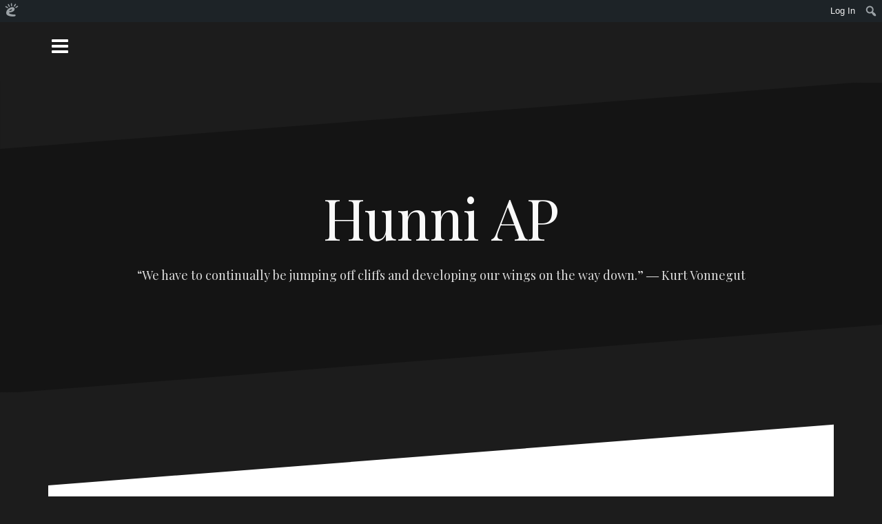

--- FILE ---
content_type: text/html; charset=UTF-8
request_url: https://aphunniblog.edublogs.org/2016/01/10/a-streetcar-named-desire-cold-critical-the-falsity-of-perception/
body_size: 26640
content:
<!DOCTYPE html>
<html lang="en-US" xmlns:fb="http://www.facebook.com/2008/fbml" xmlns:addthis="http://www.addthis.com/help/api-spec" >
<head>
<meta charset="UTF-8">
<meta name="viewport" content="width=device-width, initial-scale=1">
<link rel="profile" href="http://gmpg.org/xfn/11">
<link rel="pingback" href="https://aphunniblog.edublogs.org/xmlrpc.php">

<title>A Streetcar Named Desire Cold Critical: The Falsity of Perception &#8211; Hunni AP</title>
<meta name='robots' content='max-image-preview:large' />
<link rel='dns-prefetch' href='//aphunniblog.edublogs.org' />
<link rel='dns-prefetch' href='//fonts.googleapis.com' />
<link rel="alternate" type="application/rss+xml" title="Hunni AP &raquo; Feed" href="https://aphunniblog.edublogs.org/feed/" />
<link rel="alternate" type="application/rss+xml" title="Hunni AP &raquo; Comments Feed" href="https://aphunniblog.edublogs.org/comments/feed/" />
<link rel="alternate" type="application/rss+xml" title="Hunni AP &raquo; A Streetcar Named Desire Cold Critical: The Falsity of Perception Comments Feed" href="https://aphunniblog.edublogs.org/2016/01/10/a-streetcar-named-desire-cold-critical-the-falsity-of-perception/feed/" />
<link rel="alternate" title="oEmbed (JSON)" type="application/json+oembed" href="https://aphunniblog.edublogs.org/wp-json/oembed/1.0/embed?url=https%3A%2F%2Faphunniblog.edublogs.org%2F2016%2F01%2F10%2Fa-streetcar-named-desire-cold-critical-the-falsity-of-perception%2F" />
<link rel="alternate" title="oEmbed (XML)" type="text/xml+oembed" href="https://aphunniblog.edublogs.org/wp-json/oembed/1.0/embed?url=https%3A%2F%2Faphunniblog.edublogs.org%2F2016%2F01%2F10%2Fa-streetcar-named-desire-cold-critical-the-falsity-of-perception%2F&#038;format=xml" />
<style id='wp-img-auto-sizes-contain-inline-css' type='text/css'>
img:is([sizes=auto i],[sizes^="auto," i]){contain-intrinsic-size:3000px 1500px}
/*# sourceURL=wp-img-auto-sizes-contain-inline-css */
</style>
<link rel='stylesheet' id='dashicons-css' href='https://aphunniblog.edublogs.org/wp-includes/css/dashicons.min.css?ver=6.9' type='text/css' media='all' />
<link rel='stylesheet' id='admin-bar-css' href='https://aphunniblog.edublogs.org/wp-includes/css/admin-bar.min.css?ver=6.9' type='text/css' media='all' />
<style id='admin-bar-inline-css' type='text/css'>

		@media screen { html { margin-top: 32px !important; } }
		@media screen and ( max-width: 782px ) { html { margin-top: 46px !important; } }
	
@media print { #wpadminbar { display:none; } }
/*# sourceURL=admin-bar-inline-css */
</style>
<style id='wp-emoji-styles-inline-css' type='text/css'>

	img.wp-smiley, img.emoji {
		display: inline !important;
		border: none !important;
		box-shadow: none !important;
		height: 1em !important;
		width: 1em !important;
		margin: 0 0.07em !important;
		vertical-align: -0.1em !important;
		background: none !important;
		padding: 0 !important;
	}
/*# sourceURL=wp-emoji-styles-inline-css */
</style>
<style id='wp-block-library-inline-css' type='text/css'>
:root{--wp-block-synced-color:#7a00df;--wp-block-synced-color--rgb:122,0,223;--wp-bound-block-color:var(--wp-block-synced-color);--wp-editor-canvas-background:#ddd;--wp-admin-theme-color:#007cba;--wp-admin-theme-color--rgb:0,124,186;--wp-admin-theme-color-darker-10:#006ba1;--wp-admin-theme-color-darker-10--rgb:0,107,160.5;--wp-admin-theme-color-darker-20:#005a87;--wp-admin-theme-color-darker-20--rgb:0,90,135;--wp-admin-border-width-focus:2px}@media (min-resolution:192dpi){:root{--wp-admin-border-width-focus:1.5px}}.wp-element-button{cursor:pointer}:root .has-very-light-gray-background-color{background-color:#eee}:root .has-very-dark-gray-background-color{background-color:#313131}:root .has-very-light-gray-color{color:#eee}:root .has-very-dark-gray-color{color:#313131}:root .has-vivid-green-cyan-to-vivid-cyan-blue-gradient-background{background:linear-gradient(135deg,#00d084,#0693e3)}:root .has-purple-crush-gradient-background{background:linear-gradient(135deg,#34e2e4,#4721fb 50%,#ab1dfe)}:root .has-hazy-dawn-gradient-background{background:linear-gradient(135deg,#faaca8,#dad0ec)}:root .has-subdued-olive-gradient-background{background:linear-gradient(135deg,#fafae1,#67a671)}:root .has-atomic-cream-gradient-background{background:linear-gradient(135deg,#fdd79a,#004a59)}:root .has-nightshade-gradient-background{background:linear-gradient(135deg,#330968,#31cdcf)}:root .has-midnight-gradient-background{background:linear-gradient(135deg,#020381,#2874fc)}:root{--wp--preset--font-size--normal:16px;--wp--preset--font-size--huge:42px}.has-regular-font-size{font-size:1em}.has-larger-font-size{font-size:2.625em}.has-normal-font-size{font-size:var(--wp--preset--font-size--normal)}.has-huge-font-size{font-size:var(--wp--preset--font-size--huge)}.has-text-align-center{text-align:center}.has-text-align-left{text-align:left}.has-text-align-right{text-align:right}.has-fit-text{white-space:nowrap!important}#end-resizable-editor-section{display:none}.aligncenter{clear:both}.items-justified-left{justify-content:flex-start}.items-justified-center{justify-content:center}.items-justified-right{justify-content:flex-end}.items-justified-space-between{justify-content:space-between}.screen-reader-text{border:0;clip-path:inset(50%);height:1px;margin:-1px;overflow:hidden;padding:0;position:absolute;width:1px;word-wrap:normal!important}.screen-reader-text:focus{background-color:#ddd;clip-path:none;color:#444;display:block;font-size:1em;height:auto;left:5px;line-height:normal;padding:15px 23px 14px;text-decoration:none;top:5px;width:auto;z-index:100000}html :where(.has-border-color){border-style:solid}html :where([style*=border-top-color]){border-top-style:solid}html :where([style*=border-right-color]){border-right-style:solid}html :where([style*=border-bottom-color]){border-bottom-style:solid}html :where([style*=border-left-color]){border-left-style:solid}html :where([style*=border-width]){border-style:solid}html :where([style*=border-top-width]){border-top-style:solid}html :where([style*=border-right-width]){border-right-style:solid}html :where([style*=border-bottom-width]){border-bottom-style:solid}html :where([style*=border-left-width]){border-left-style:solid}html :where(img[class*=wp-image-]){height:auto;max-width:100%}:where(figure){margin:0 0 1em}html :where(.is-position-sticky){--wp-admin--admin-bar--position-offset:var(--wp-admin--admin-bar--height,0px)}@media screen and (max-width:600px){html :where(.is-position-sticky){--wp-admin--admin-bar--position-offset:0px}}

/*# sourceURL=wp-block-library-inline-css */
</style><style id='global-styles-inline-css' type='text/css'>
:root{--wp--preset--aspect-ratio--square: 1;--wp--preset--aspect-ratio--4-3: 4/3;--wp--preset--aspect-ratio--3-4: 3/4;--wp--preset--aspect-ratio--3-2: 3/2;--wp--preset--aspect-ratio--2-3: 2/3;--wp--preset--aspect-ratio--16-9: 16/9;--wp--preset--aspect-ratio--9-16: 9/16;--wp--preset--color--black: #000000;--wp--preset--color--cyan-bluish-gray: #abb8c3;--wp--preset--color--white: #ffffff;--wp--preset--color--pale-pink: #f78da7;--wp--preset--color--vivid-red: #cf2e2e;--wp--preset--color--luminous-vivid-orange: #ff6900;--wp--preset--color--luminous-vivid-amber: #fcb900;--wp--preset--color--light-green-cyan: #7bdcb5;--wp--preset--color--vivid-green-cyan: #00d084;--wp--preset--color--pale-cyan-blue: #8ed1fc;--wp--preset--color--vivid-cyan-blue: #0693e3;--wp--preset--color--vivid-purple: #9b51e0;--wp--preset--gradient--vivid-cyan-blue-to-vivid-purple: linear-gradient(135deg,rgb(6,147,227) 0%,rgb(155,81,224) 100%);--wp--preset--gradient--light-green-cyan-to-vivid-green-cyan: linear-gradient(135deg,rgb(122,220,180) 0%,rgb(0,208,130) 100%);--wp--preset--gradient--luminous-vivid-amber-to-luminous-vivid-orange: linear-gradient(135deg,rgb(252,185,0) 0%,rgb(255,105,0) 100%);--wp--preset--gradient--luminous-vivid-orange-to-vivid-red: linear-gradient(135deg,rgb(255,105,0) 0%,rgb(207,46,46) 100%);--wp--preset--gradient--very-light-gray-to-cyan-bluish-gray: linear-gradient(135deg,rgb(238,238,238) 0%,rgb(169,184,195) 100%);--wp--preset--gradient--cool-to-warm-spectrum: linear-gradient(135deg,rgb(74,234,220) 0%,rgb(151,120,209) 20%,rgb(207,42,186) 40%,rgb(238,44,130) 60%,rgb(251,105,98) 80%,rgb(254,248,76) 100%);--wp--preset--gradient--blush-light-purple: linear-gradient(135deg,rgb(255,206,236) 0%,rgb(152,150,240) 100%);--wp--preset--gradient--blush-bordeaux: linear-gradient(135deg,rgb(254,205,165) 0%,rgb(254,45,45) 50%,rgb(107,0,62) 100%);--wp--preset--gradient--luminous-dusk: linear-gradient(135deg,rgb(255,203,112) 0%,rgb(199,81,192) 50%,rgb(65,88,208) 100%);--wp--preset--gradient--pale-ocean: linear-gradient(135deg,rgb(255,245,203) 0%,rgb(182,227,212) 50%,rgb(51,167,181) 100%);--wp--preset--gradient--electric-grass: linear-gradient(135deg,rgb(202,248,128) 0%,rgb(113,206,126) 100%);--wp--preset--gradient--midnight: linear-gradient(135deg,rgb(2,3,129) 0%,rgb(40,116,252) 100%);--wp--preset--font-size--small: 13px;--wp--preset--font-size--medium: 20px;--wp--preset--font-size--large: 36px;--wp--preset--font-size--x-large: 42px;--wp--preset--spacing--20: 0.44rem;--wp--preset--spacing--30: 0.67rem;--wp--preset--spacing--40: 1rem;--wp--preset--spacing--50: 1.5rem;--wp--preset--spacing--60: 2.25rem;--wp--preset--spacing--70: 3.38rem;--wp--preset--spacing--80: 5.06rem;--wp--preset--shadow--natural: 6px 6px 9px rgba(0, 0, 0, 0.2);--wp--preset--shadow--deep: 12px 12px 50px rgba(0, 0, 0, 0.4);--wp--preset--shadow--sharp: 6px 6px 0px rgba(0, 0, 0, 0.2);--wp--preset--shadow--outlined: 6px 6px 0px -3px rgb(255, 255, 255), 6px 6px rgb(0, 0, 0);--wp--preset--shadow--crisp: 6px 6px 0px rgb(0, 0, 0);}:where(.is-layout-flex){gap: 0.5em;}:where(.is-layout-grid){gap: 0.5em;}body .is-layout-flex{display: flex;}.is-layout-flex{flex-wrap: wrap;align-items: center;}.is-layout-flex > :is(*, div){margin: 0;}body .is-layout-grid{display: grid;}.is-layout-grid > :is(*, div){margin: 0;}:where(.wp-block-columns.is-layout-flex){gap: 2em;}:where(.wp-block-columns.is-layout-grid){gap: 2em;}:where(.wp-block-post-template.is-layout-flex){gap: 1.25em;}:where(.wp-block-post-template.is-layout-grid){gap: 1.25em;}.has-black-color{color: var(--wp--preset--color--black) !important;}.has-cyan-bluish-gray-color{color: var(--wp--preset--color--cyan-bluish-gray) !important;}.has-white-color{color: var(--wp--preset--color--white) !important;}.has-pale-pink-color{color: var(--wp--preset--color--pale-pink) !important;}.has-vivid-red-color{color: var(--wp--preset--color--vivid-red) !important;}.has-luminous-vivid-orange-color{color: var(--wp--preset--color--luminous-vivid-orange) !important;}.has-luminous-vivid-amber-color{color: var(--wp--preset--color--luminous-vivid-amber) !important;}.has-light-green-cyan-color{color: var(--wp--preset--color--light-green-cyan) !important;}.has-vivid-green-cyan-color{color: var(--wp--preset--color--vivid-green-cyan) !important;}.has-pale-cyan-blue-color{color: var(--wp--preset--color--pale-cyan-blue) !important;}.has-vivid-cyan-blue-color{color: var(--wp--preset--color--vivid-cyan-blue) !important;}.has-vivid-purple-color{color: var(--wp--preset--color--vivid-purple) !important;}.has-black-background-color{background-color: var(--wp--preset--color--black) !important;}.has-cyan-bluish-gray-background-color{background-color: var(--wp--preset--color--cyan-bluish-gray) !important;}.has-white-background-color{background-color: var(--wp--preset--color--white) !important;}.has-pale-pink-background-color{background-color: var(--wp--preset--color--pale-pink) !important;}.has-vivid-red-background-color{background-color: var(--wp--preset--color--vivid-red) !important;}.has-luminous-vivid-orange-background-color{background-color: var(--wp--preset--color--luminous-vivid-orange) !important;}.has-luminous-vivid-amber-background-color{background-color: var(--wp--preset--color--luminous-vivid-amber) !important;}.has-light-green-cyan-background-color{background-color: var(--wp--preset--color--light-green-cyan) !important;}.has-vivid-green-cyan-background-color{background-color: var(--wp--preset--color--vivid-green-cyan) !important;}.has-pale-cyan-blue-background-color{background-color: var(--wp--preset--color--pale-cyan-blue) !important;}.has-vivid-cyan-blue-background-color{background-color: var(--wp--preset--color--vivid-cyan-blue) !important;}.has-vivid-purple-background-color{background-color: var(--wp--preset--color--vivid-purple) !important;}.has-black-border-color{border-color: var(--wp--preset--color--black) !important;}.has-cyan-bluish-gray-border-color{border-color: var(--wp--preset--color--cyan-bluish-gray) !important;}.has-white-border-color{border-color: var(--wp--preset--color--white) !important;}.has-pale-pink-border-color{border-color: var(--wp--preset--color--pale-pink) !important;}.has-vivid-red-border-color{border-color: var(--wp--preset--color--vivid-red) !important;}.has-luminous-vivid-orange-border-color{border-color: var(--wp--preset--color--luminous-vivid-orange) !important;}.has-luminous-vivid-amber-border-color{border-color: var(--wp--preset--color--luminous-vivid-amber) !important;}.has-light-green-cyan-border-color{border-color: var(--wp--preset--color--light-green-cyan) !important;}.has-vivid-green-cyan-border-color{border-color: var(--wp--preset--color--vivid-green-cyan) !important;}.has-pale-cyan-blue-border-color{border-color: var(--wp--preset--color--pale-cyan-blue) !important;}.has-vivid-cyan-blue-border-color{border-color: var(--wp--preset--color--vivid-cyan-blue) !important;}.has-vivid-purple-border-color{border-color: var(--wp--preset--color--vivid-purple) !important;}.has-vivid-cyan-blue-to-vivid-purple-gradient-background{background: var(--wp--preset--gradient--vivid-cyan-blue-to-vivid-purple) !important;}.has-light-green-cyan-to-vivid-green-cyan-gradient-background{background: var(--wp--preset--gradient--light-green-cyan-to-vivid-green-cyan) !important;}.has-luminous-vivid-amber-to-luminous-vivid-orange-gradient-background{background: var(--wp--preset--gradient--luminous-vivid-amber-to-luminous-vivid-orange) !important;}.has-luminous-vivid-orange-to-vivid-red-gradient-background{background: var(--wp--preset--gradient--luminous-vivid-orange-to-vivid-red) !important;}.has-very-light-gray-to-cyan-bluish-gray-gradient-background{background: var(--wp--preset--gradient--very-light-gray-to-cyan-bluish-gray) !important;}.has-cool-to-warm-spectrum-gradient-background{background: var(--wp--preset--gradient--cool-to-warm-spectrum) !important;}.has-blush-light-purple-gradient-background{background: var(--wp--preset--gradient--blush-light-purple) !important;}.has-blush-bordeaux-gradient-background{background: var(--wp--preset--gradient--blush-bordeaux) !important;}.has-luminous-dusk-gradient-background{background: var(--wp--preset--gradient--luminous-dusk) !important;}.has-pale-ocean-gradient-background{background: var(--wp--preset--gradient--pale-ocean) !important;}.has-electric-grass-gradient-background{background: var(--wp--preset--gradient--electric-grass) !important;}.has-midnight-gradient-background{background: var(--wp--preset--gradient--midnight) !important;}.has-small-font-size{font-size: var(--wp--preset--font-size--small) !important;}.has-medium-font-size{font-size: var(--wp--preset--font-size--medium) !important;}.has-large-font-size{font-size: var(--wp--preset--font-size--large) !important;}.has-x-large-font-size{font-size: var(--wp--preset--font-size--x-large) !important;}
/*# sourceURL=global-styles-inline-css */
</style>

<style id='classic-theme-styles-inline-css' type='text/css'>
/*! This file is auto-generated */
.wp-block-button__link{color:#fff;background-color:#32373c;border-radius:9999px;box-shadow:none;text-decoration:none;padding:calc(.667em + 2px) calc(1.333em + 2px);font-size:1.125em}.wp-block-file__button{background:#32373c;color:#fff;text-decoration:none}
/*# sourceURL=/wp-includes/css/classic-themes.min.css */
</style>
<link rel='stylesheet' id='lean-captcha-css-css' href='https://aphunniblog.edublogs.org/wp-content/mu-plugins/lean-captcha/css/lean-captcha.css?ver=1' type='text/css' media='all' />
<link rel='stylesheet' id='wmd-eduicons-css' href='https://aphunniblog.edublogs.org/wp-content/plugins/edublogs-icons/edublogs-icons/style.css?ver=5' type='text/css' media='all' />
<link rel='stylesheet' id='oblique-bootstrap-css' href='https://aphunniblog.edublogs.org/wp-content/themes/oblique/bootstrap/css/bootstrap.min.css?ver=1' type='text/css' media='all' />
<link rel='stylesheet' id='oblique-body-fonts-css' href='//fonts.googleapis.com/css?family=Open+Sans%3A400italic%2C600italic%2C400%2C600&#038;ver=6.9' type='text/css' media='all' />
<link rel='stylesheet' id='oblique-headings-fonts-css' href='//fonts.googleapis.com/css?family=Playfair+Display%3A400%2C700%2C400italic%2C700italic&#038;ver=6.9' type='text/css' media='all' />
<link rel='stylesheet' id='oblique-style-css' href='https://aphunniblog.edublogs.org/wp-content/themes/oblique/style.css?ver=6.9' type='text/css' media='all' />
<style id='oblique-style-inline-css' type='text/css'>
.site-branding { padding:150px 0; }
@media only screen and (max-width: 1024px) { .site-branding { padding:100px 0; } }
.site-logo { max-width:200px; }
.svg-block { fill:#1c1c1c;}
.footer-svg.svg-block { fill:#17191B!important;}
.site-footer { background-color:#17191B;}
body { color:#50545C}
.site-title a, .site-title a:hover { color:#f9f9f9}
.site-description { color:#dddddd}
.entry-title, .entry-title a { color:#000}
.entry-meta, .entry-meta a, .entry-footer, .entry-footer a { color:#9d9d9d}
.widget-area { background-color:#17191B}
.widget-area, .widget-area a { color:#f9f9f9}
.social-navigation li a { color:#ffffff}

/*# sourceURL=oblique-style-inline-css */
</style>
<link rel='stylesheet' id='oblique-font-awesome-css' href='https://aphunniblog.edublogs.org/wp-content/themes/oblique/fonts/font-awesome.min.css?ver=6.9' type='text/css' media='all' />
<script type="text/javascript" src="https://aphunniblog.edublogs.org/wp-includes/js/jquery/jquery.min.js?ver=3.7.1" id="jquery-core-js"></script>
<script type="text/javascript" src="https://aphunniblog.edublogs.org/wp-includes/js/jquery/jquery-migrate.min.js?ver=3.4.1" id="jquery-migrate-js"></script>
<script type="text/javascript" src="https://aphunniblog.edublogs.org/wp-content/themes/oblique/js/jquery.slicknav.min.js?ver=1" id="oblique-slicknav-js"></script>
<script type="text/javascript" src="https://aphunniblog.edublogs.org/wp-content/themes/oblique/js/parallax.min.js?ver=1" id="oblique-parallax-js"></script>
<script type="text/javascript" src="https://aphunniblog.edublogs.org/wp-content/themes/oblique/js/jquery.fitvids.min.js?ver=1" id="oblique-fitvids-js"></script>
<script type="text/javascript" src="https://aphunniblog.edublogs.org/wp-content/themes/oblique/js/scripts.js?ver=1" id="oblique-scripts-js"></script>
<script type="text/javascript" src="https://aphunniblog.edublogs.org/wp-content/themes/oblique/js/imagesloaded.pkgd.min.js?ver=1" id="oblique-imagesloaded-js"></script>
<script type="text/javascript" src="https://aphunniblog.edublogs.org/wp-includes/js/imagesloaded.min.js?ver=5.0.0" id="imagesloaded-js"></script>
<script type="text/javascript" src="https://aphunniblog.edublogs.org/wp-includes/js/masonry.min.js?ver=4.2.2" id="masonry-js"></script>
<script type="text/javascript" src="https://aphunniblog.edublogs.org/wp-includes/js/jquery/jquery.masonry.min.js?ver=3.1.2b" id="jquery-masonry-js"></script>
<script type="text/javascript" src="https://aphunniblog.edublogs.org/wp-content/themes/oblique/js/masonry-init.js?ver=1" id="oblique-masonry-init-js"></script>
<link rel="https://api.w.org/" href="https://aphunniblog.edublogs.org/wp-json/" /><link rel="alternate" title="JSON" type="application/json" href="https://aphunniblog.edublogs.org/wp-json/wp/v2/posts/1656" /><link rel="EditURI" type="application/rsd+xml" title="RSD" href="https://aphunniblog.edublogs.org/xmlrpc.php?rsd" />
<meta name="generator" content="Edublogs 6.9 - https://edublogs.org" />
<link rel="canonical" href="https://aphunniblog.edublogs.org/2016/01/10/a-streetcar-named-desire-cold-critical-the-falsity-of-perception/" />
<link rel='shortlink' href='https://aphunniblog.edublogs.org/?p=1656' />
<style>#wp-admin-bar-abm-login,#wp-admin-bar-ewp34_login,#wp-admin-bar-wdcab_root{display:block!important}@media screen and (max-width:782px){#wp-admin-bar-wdcab_root{padding-right:10px!important}#wp-admin-bar-wdcab_root img{margin-top:10px}#wpadminbar{position:absolute}#wp-admin-bar-ewp34_login{padding:0 8px}}body .wp-video-shortcode video,body video.wp-video-shortcode{margin:0;padding:0;background:0 0;border:none;box-shadow:none;min-width:0;height:auto;min-height:0}#wpadminbar #wp-admin-bar-top-secondary li#wp-admin-bar-pro-site a{padding-top:3px!important;height:29px!important;border-right:1px solid #333!important}#wpadminbar #wp-admin-bar-top-secondary li#wp-admin-bar-pro-site a span{color:#fff;background-image:none!important;vertical-align:top;padding:0 10px 1px!important;text-decoration:none;line-height:23px!important;height:25px!important;margin:0;cursor:pointer;border-width:1px;border-style:solid;-webkit-border-radius:3px;-webkit-appearance:none;border-radius:3px;white-space:nowrap;-webkit-box-sizing:border-box;-moz-box-sizing:border-box;box-sizing:border-box;background:#F0991B;-webkit-box-shadow:inset 0 1px 0 rgba(230,180,120,.5),0 1px 0 rgba(0,0,0,.15);box-shadow:inset 0 1px 0 rgba(230,180,120,.5),0 1px 0 rgba(0,0,0,.15);border-color:#af6701!important}#wpadminbar #wp-admin-bar-top-secondary li#wp-admin-bar-pro-site a span:before{content:"\f132";position:relative;float:left;font:400 20px/1 dashicons;speak:none;padding:4px 0;-webkit-font-smoothing:antialiased;-moz-osx-font-smoothing:grayscale;background-image:none!important;margin-right:6px}#wpadminbar #wp-admin-bar-top-secondary li#wp-admin-bar-pro-site a:hover span{background:#e28914;-webkit-box-shadow:inset 0 1px 0 rgba(230,180,120,.5),0 1px 0 rgba(0,0,0,.15);box-shadow:inset 0 1px 0 rgba(200,150,100,.5),0 1px 0 rgba(0,0,0,.15)}#bbpress-forums li:before{content:""}.screen-reader-text:not(button){clip:rect(1px,1px,1px,1px);position:absolute!important;height:1px;width:1px;overflow:hidden}</style>	<style>
		@media screen and (max-width: 782px) {
			#wpadminbar li#wp-admin-bar-log-in,
			#wpadminbar li#wp-admin-bar-register {
				display: block;
			}

			#wpadminbar li#wp-admin-bar-log-in a,
			#wpadminbar li#wp-admin-bar-register a {
				padding: 0 8px;
			}
		}
	</style>
<style>.addthis_toolbox iframe {margin: 0 !important;}</style>        <style type="text/css" id="pf-main-css">
            
				@media screen {
					.printfriendly {
						z-index: 1000; position: relative
					}
					.printfriendly a, .printfriendly a:link, .printfriendly a:visited, .printfriendly a:hover, .printfriendly a:active {
						font-weight: 600;
						cursor: pointer;
						text-decoration: none;
						border: none;
						-webkit-box-shadow: none;
						-moz-box-shadow: none;
						box-shadow: none;
						outline:none;
						font-size: 14px !important;
						color: #6D9F00 !important;
					}
					.printfriendly.pf-alignleft {
						float: left;
					}
					.printfriendly.pf-alignright {
						float: right;
					}
					.printfriendly.pf-aligncenter {
						justify-content: center;
						display: flex; align-items: center;
					}
				}

				.pf-button-img {
					border: none;
					-webkit-box-shadow: none;
					-moz-box-shadow: none;
					box-shadow: none;
					padding: 0;
					margin: 0;
					display: inline;
					vertical-align: middle;
				}

				img.pf-button-img + .pf-button-text {
					margin-left: 6px;
				}

				@media print {
					.printfriendly {
						display: none;
					}
				}
				        </style>

            
        <style type="text/css" id="pf-excerpt-styles">
          .pf-button.pf-button-excerpt {
              display: none;
           }
        </style>

            
        <script type="text/javascript">
            var jQueryMigrateHelperHasSentDowngrade = false;

			window.onerror = function( msg, url, line, col, error ) {
				// Break out early, do not processing if a downgrade reqeust was already sent.
				if ( jQueryMigrateHelperHasSentDowngrade ) {
					return true;
                }

				var xhr = new XMLHttpRequest();
				var nonce = '0d7c58abdb';
				var jQueryFunctions = [
					'andSelf',
					'browser',
					'live',
					'boxModel',
					'support.boxModel',
					'size',
					'swap',
					'clean',
					'sub',
                ];
				var match_pattern = /\)\.(.+?) is not a function/;
                var erroredFunction = msg.match( match_pattern );

                // If there was no matching functions, do not try to downgrade.
                if ( null === erroredFunction || typeof erroredFunction !== 'object' || typeof erroredFunction[1] === "undefined" || -1 === jQueryFunctions.indexOf( erroredFunction[1] ) ) {
                    return true;
                }

                // Set that we've now attempted a downgrade request.
                jQueryMigrateHelperHasSentDowngrade = true;

				xhr.open( 'POST', 'https://aphunniblog.edublogs.org/wp-admin/admin-ajax.php' );
				xhr.setRequestHeader( 'Content-Type', 'application/x-www-form-urlencoded' );
				xhr.onload = function () {
					var response,
                        reload = false;

					if ( 200 === xhr.status ) {
                        try {
                        	response = JSON.parse( xhr.response );

                        	reload = response.data.reload;
                        } catch ( e ) {
                        	reload = false;
                        }
                    }

					// Automatically reload the page if a deprecation caused an automatic downgrade, ensure visitors get the best possible experience.
					if ( reload ) {
						location.reload();
                    }
				};

				xhr.send( encodeURI( 'action=jquery-migrate-downgrade-version&_wpnonce=' + nonce ) );

				// Suppress error alerts in older browsers
				return true;
			}
        </script>

		<!--[if lt IE 9]>
<script src="https://aphunniblog.edublogs.org/wp-content/themes/oblique/js/html5shiv.js"></script>
<![endif]-->
					<!-- Google Analytics tracking code output by Beehive Analytics Pro -->
						<script async src="https://www.googletagmanager.com/gtag/js?id=G-NYV97JVN4H&l=beehiveDataLayer"></script>
		<script>
						window.beehiveDataLayer = window.beehiveDataLayer || [];
			function gaplusu() {beehiveDataLayer.push(arguments);}
			gaplusu('js', new Date())
						gaplusu('config', 'G-NYV97JVN4H', {
				'anonymize_ip': true,
				'allow_google_signals': false,
			})
					</script>
		<style type="text/css">.recentcomments a{display:inline !important;padding:0 !important;margin:0 !important;}</style><style type="text/css">
/* <![CDATA[ */
img.latex { vertical-align: middle; border: none; }
/* ]]> */
</style>
		<style type="text/css">
					.site-header {
					    background: url(https://aphunniblog.edublogs.org/files/2017/09/cropped-shakespeare-in-3-26rfvr2-1zdk2gx-2d7agxa.jpg) no-repeat;
					    background-position: center top;
					    background-attachment: fixed;
					    background-size: cover;
					}
		</style>
		<link rel='stylesheet' id='quick-login-css' href='https://aphunniblog.edublogs.org/wp-content/plugins/quick-login/assets/quick-login.css?ver=0.5' type='text/css' media='all' />
<link rel='stylesheet' id='subscribe-by-email-widget-css-css' href='https://aphunniblog.edublogs.org/wp-content/plugins/subscribe-by-email/subscribe-by-email/assets/css/widget.css?ver=3' type='text/css' media='all' />
<link rel='stylesheet' id='sgf-google-fonts-1-css' href='https://fonts.googleapis.com/css?family=Actor%7CAlice%7CAllan%7CAmaranth%7CAndika%7CArchitects+Daughter%7CArvo%7CBentham%7CBitter%7CCardo%7CCookie%7CDancing+Script%7CDroid+Sans%7CEB+Garamond%7CFanwood+Text%7CFjord+One%7CForum%7CGeo%7CGive+You+Glory%7CGoudy+Bookletter+1911%7CHomemade+Apple%7CIndie+Flower%7CJosefin+Slab%7CJulee%7CJura%7CKameron%7CKelly+Slab%7CLancelot%7CMate%7CModern+Antiqua%7COld+Standard+TT%7COpen+Sans%7COver+the+Rainbow%7CPatrick+Hand%7CPetrona%7CPhilosopher%7CPlay%7CQuattrocento%7CQuicksand%7CRokkitt%7CSatisfy%7CUbuntu+Mono%7CVollkorn&#038;ver=6.9' type='text/css' media='all' />
</head>

<body class="wp-singular post-template-default single single-post postid-1656 single-format-standard admin-bar no-customize-support wp-theme-oblique group-blog">
<div id="page" class="hfeed site">
	<a class="skip-link screen-reader-text" href="#content">Skip to content</a>


	<div class="sidebar-toggle"><i class="fa fa-bars"></i></div>

			<nav class="social-navigation container clearfix">
			<div class="menu-student-writers-container"><ul id="menu-student-writers" class="menu clearfix"><li id="menu-item-7629" class="menu-item menu-item-type-post_type menu-item-object-page menu-item-7629"><a href="https://aphunniblog.edublogs.org/critical-essay-exemplars/"><span class="screen-reader-text">Critical Essay Exemplars</span></a></li>
<li id="menu-item-7685" class="menu-item menu-item-type-post_type menu-item-object-page menu-item-has-children menu-item-7685"><a href="https://aphunniblog.edublogs.org/personal-responses/"><span class="screen-reader-text">Personal Responses</span></a>
<ul class="sub-menu">
	<li id="menu-item-7753" class="menu-item menu-item-type-post_type menu-item-object-page menu-item-7753"><a href="https://aphunniblog.edublogs.org/personal-responses/personal-response-exemplars/"><span class="screen-reader-text">Personal Response Exemplars</span></a></li>
	<li id="menu-item-7686" class="menu-item menu-item-type-post_type menu-item-object-page menu-item-7686"><a href="https://aphunniblog.edublogs.org/personal-responses/jan-2011-the-conflict-between-pursuing-a-personal-desire-and-choosing-to-conform/"><span class="screen-reader-text">Jan 2011: … the conflict between pursuing a personal desire and choosing to conform.</span></a></li>
</ul>
</li>
<li id="menu-item-12944" class="menu-item menu-item-type-post_type menu-item-object-page menu-item-12944"><a href="https://aphunniblog.edublogs.org/poetry-seminar-response-writing/"><span class="screen-reader-text">Poetry Seminar Response Writing</span></a></li>
<li id="menu-item-7630" class="menu-item menu-item-type-post_type menu-item-object-page menu-item-7630"><a href="https://aphunniblog.edublogs.org/free-choices/"><span class="screen-reader-text">FREE CHOICES</span></a></li>
<li id="menu-item-12062" class="menu-item menu-item-type-post_type menu-item-object-page menu-item-12062"><a href="https://aphunniblog.edublogs.org/free-responses-to-literature/"><span class="screen-reader-text">Free Responses to Literature</span></a></li>
<li id="menu-item-7689" class="menu-item menu-item-type-post_type menu-item-object-page menu-item-7689"><a href="https://aphunniblog.edublogs.org/ap-exam-practice/"><span class="screen-reader-text">AP Language and Composition Exam</span></a></li>
<li id="menu-item-7687" class="menu-item menu-item-type-post_type menu-item-object-page menu-item-7687"><a href="https://aphunniblog.edublogs.org/ap-literature-and-composition-exam-prep/"><span class="screen-reader-text">AP Literature and Composition Exam Prep</span></a></li>
<li id="menu-item-7688" class="menu-item menu-item-type-post_type menu-item-object-page menu-item-7688"><a href="https://aphunniblog.edublogs.org/ap-30-1-level-books-and-films/"><span class="screen-reader-text">AP / 30-1 Level Texts and Films</span></a></li>
<li id="menu-item-7690" class="menu-item menu-item-type-post_type menu-item-object-page menu-item-7690"><a href="https://aphunniblog.edublogs.org/blogs/"><span class="screen-reader-text">BLOGS</span></a></li>
<li id="menu-item-10505" class="menu-item menu-item-type-post_type menu-item-object-page menu-item-10505"><a href="https://aphunniblog.edublogs.org/hamlet/"><span class="screen-reader-text">Hamlet</span></a></li>
<li id="menu-item-12972" class="menu-item menu-item-type-post_type menu-item-object-page menu-item-12972"><a href="https://aphunniblog.edublogs.org/the-wars/"><span class="screen-reader-text">The Wars</span></a></li>
<li id="menu-item-7691" class="menu-item menu-item-type-post_type menu-item-object-page menu-item-7691"><a href="https://aphunniblog.edublogs.org/this-i-believe/"><span class="screen-reader-text">This I Believe</span></a></li>
<li id="menu-item-7628" class="menu-item menu-item-type-post_type menu-item-object-page menu-item-7628"><a href="https://aphunniblog.edublogs.org/our-favourite-posts/"><span class="screen-reader-text">Some of our Favourite Posts</span></a></li>
<li id="menu-item-11116" class="menu-item menu-item-type-post_type menu-item-object-page menu-item-11116"><a href="https://aphunniblog.edublogs.org/diplomas/"><span class="screen-reader-text">DIPLOMAS</span></a></li>
</ul></div>		</nav>
		

	<div class="svg-container nav-svg svg-block">
		
		<svg xmlns="http://www.w3.org/2000/svg" version="1.1" viewBox="0 0 1950 150">
		  <g transform="translate(0,-902.36218)"/>
		  <path d="m 898.41609,-33.21176 0.01,0 -0.005,-0.009 -0.005,0.009 z" />
		  <path d="m 898.41609,-33.21176 0.01,0 -0.005,-0.009 -0.005,0.009 z"/>
		  <path d="M 0,150 0,0 1925,0"/>
		</svg>
		</div>
	<header id="masthead" class="site-header" role="banner">
		<div class="overlay"></div>
		<div class="container">
			<div class="site-branding">
	        				<h1 class="site-title"><a href="https://aphunniblog.edublogs.org/" rel="home">Hunni AP</a></h1>
				<h2 class="site-description">“We have to continually be jumping off cliffs and developing our wings on the way down.”  ― Kurt Vonnegut</h2>
	        			</div><!-- .site-branding -->
		</div>
		<div class="svg-container header-svg svg-block">
			
		<svg xmlns="http://www.w3.org/2000/svg" version="1.1" viewBox="0 0 1890 150">
			<g transform="translate(0,-902.36218)"/>
			  <path d="m 898.41609,-33.21176 0.01,0 -0.005,-0.009 -0.005,0.009 z"/>
			  <path d="m 898.41609,-33.21176 0.01,0 -0.005,-0.009 -0.005,0.009 z"/>
			  <path d="m 1925,0 0,150 -1925,0"/>
		</svg>
			</div>		
	</header><!-- #masthead -->

	<div id="content" class="site-content">
		<div class="container content-wrapper">
	<div id="primary" class="content-area">
		<main id="main" class="site-main" role="main">

		
				
<div class="svg-container single-post-svg svg-block">
	
		<svg xmlns="http://www.w3.org/2000/svg" version="1.1" viewBox="0 0 1890 150">
			<g transform="translate(0,-902.36218)"/>
			  <path d="m 898.41609,-33.21176 0.01,0 -0.005,-0.009 -0.005,0.009 z"/>
			  <path d="m 898.41609,-33.21176 0.01,0 -0.005,-0.009 -0.005,0.009 z"/>
			  <path d="m 1925,0 0,150 -1925,0"/>
		</svg>
	</div>
<article id="post-1656" class="post-1656 post type-post status-publish format-standard hentry category-sara tag-a-streetcar-named-desire tag-cold-critical tag-essay tag-perception">

	<header class="entry-header">
		<h1 class="entry-title">A Streetcar Named Desire Cold Critical: The Falsity of Perception</h1>
		<div class="entry-meta">
			<span class="posted-on"><a href="https://aphunniblog.edublogs.org/2016/01/10/a-streetcar-named-desire-cold-critical-the-falsity-of-perception/" rel="bookmark"><time class="entry-date published updated" datetime="2016-01-10T21:05:44-07:00">January 10, 2016</time></a></span><span class="byline"> <span class="author vcard"><a class="url fn n" href="https://aphunniblog.edublogs.org/author/sarati/">sarati</a></span></span><span class="cat-links"><a href="https://aphunniblog.edublogs.org/category/sara/" rel="category tag">Sara</a></span>		</div><!-- .entry-meta -->
	</header><!-- .entry-header -->

			

	<div class="entry-content">
		<div class="pf-content"><p style="text-align: center;"><span style="text-decoration: underline;">The Falsity of Perception</span></p>
<p style="text-align: center;"><em>Discuss the idea(s) developed by the text creator in your chosen text about the interplay between how individuals perceive themselves and are perceived by others</em></p>
<p style="text-align: left;"><span id="more-1656"></span>     It is often said that individuals are of what they do not know, terrified of what they do know, and frightened of what they have the potential of finding out. They are fearful, because they believe that the way they are perceived is not reflective of the way they perceive themselves, and this a disharmony is created between the two ideals. They are terrified, because they know that the knowledge they hold in their hands does not only have the potential of destroying their lives, but also the lives of others around them. They are frightened, because the threat of knowing so much, only to be backed into the corner with the threat of knowing more triggers them in a protective response. They begin to build walls around the parts of their identity hat they feel are too shameful to be spoken about, and all they desire is for that they way they perceive themselves will be in line with how others actually perceive them. However, in that desire also lies treachery. Treachery of the heart, mind, and soul that can only hold so much weight before it begins to fall. Perhaps there is no greater representation of this then in the protagonist in Tennessee Williams’ <em>A Streetcar Named Desire </em>in which Blanche Dubois is an aging beauty who succumbs to the effects of being in a society where perception is everything. One might argue that William’s presents the idea that if an individual attempts to maintain a perception of themselves that is completely different from how they wish for others to perceive them, their false perception will eventually diminish, leaving behind the broken pieces of perception both for themselves and for others.</p>
<p>     Perception is a very powerful tool, in that it can be a double sided blade in which an individual can choose to stand by as a form of protection or they will be pierced by it. If an individual is not satisfied with the self-perception they have of themselves, they may choose to change it but they run the risk of creating a too big of a discrepancy between self-perception and the perception of others to hold true to the perception they want to believe. Blanche Dubois knows that she is not pure, naïve, and old-fashioned women that she portrays to everyone in Elysian Fields, however she remains convinced in the belief that it does not matter what she thinks of herself, as long as she can deceive others into perceiving her a certain way, her perception will ultimately shape itself to reflect those thoughts. She is a fading beauty, and she fears being long forgotten and left in the dust because of her “dirtiness.” Therefore, she reasons, the image she must convey to others then must be that she is young, barely a day over twenty-five, and has many admirers just crowding for her attention. And though the false perception may work on some, such as Stella, it only serves to make her more suspicious in the eyes of Stanley. She is walking a thin line in her idealistic nature that everything will work out, as opposed to her rational side that argues that the past will never stay in the past. She tells Stella that she was given a break from the school where she was working at, in order to imply that not only does she work hard at her job, but she was the “old maid school teacher.” When in reality, Blanche was fired from her teaching position because she was caught in a relationship with a seventeen year old boy, arguably in an attempt to rekindle her youthfulness. Stella remains blissfully oblivious and still perceives Blanche to be her sister that she looks up to, however Stanley does not display the same level of acceptance and instead questions her further. By doing so, she feels the beginnings of the perception she has built teetering and so says, “I-I’m afraid I’m going to be sick!” Through this quotation it is shown that Blanche’s physical illness serves as a metaphor to the pressure of owning up to both perceptions at the same time. One might argue that Blanche knows that some events will never stay in the past, but regardless she convinces herself that this time they will. Her own naïve belief is perhaps the only thing that rings true in regards to her self-perception and this brings forth the idea of human nature itself, in that an individual is much more comfortable living with lies if it means comfort rather than facing the unknown and in turn the startling realization of truth.</p>
<p>The idea of self-perception is that one will never truly be able to put a veil over it; yet some try, and believe that by doing so they will be able to play off the illusion until one day they pull off the veil to find that their self-perception has completely changed. However, what they don’t realize that every veil is see through and while some might not see the falsehood, there are also some who might- causing confusion and ultimately leading to discrepancies in the identity one works to express. On a few occasions, Blanche has let parts of how she perceives herself to slip through the cracks, and by doing so has allowed more opportunities to become exposed for who she really is. And though this may have been unintentional, it was what would have ultimately occurred, as balancing two different perceptions cannot not be handled all the time. In the interplay between the perception of oneself and others, it becomes imperative to consider that if an individual is not consistent with the mask they put on, it will eventually slip- if not by their hand then by others. Stanley Kowalski knew right from the moment Blanche walked into his life that she was lying, and this is exemplified when Blanche says she hardly has any liquor and Stanley replies “they don’t touch it but sometimes it touches them,” indicating that he knows that she is lying. And though Blanche is flirting with him, at that moment she becomes flustered because she knows that the perception that she wants to portray to Stanley is not the one that he actually has of her. This only causes her to work harder to separate the distance between who she really is and how others perceive her, and she attempts to do this through letting him see a little of her past, the parts that she believes she can acknowledge to the world- such as the death of Allan and the loss of Belle Reve. Blanche’s mind at this point keeps jumping between her own self-perception and the perception of others and thus there are times where she slips, such as when she confides to Stella that there were rumors in Laurel about what Blanche had done. In essence, by growing increasingly desperate to keep both Stanley and Stella away from her past she exemplifies the inherent human need want to believe something with such passion and richness that they believe that they can delude themselves into imaging that falsity as truth.</p>
<p>The way others perceive her comes closer and closer to the way Blanche perceives herself, and she frantically works to push away the eyes that attempt to glance into her past. However, she acts quickly and frantically and thus there starts to become holes in her stories where Stanley is able to get a glimpse of who she really is. He begins to realize that she is in fact “no lily,” and more so then that he suspects her story, and finding proof of her falsity is quick to reveal her to the rest of the world- without Blanche knowing. The act of her not knowing only serves to make others more suspicious of her story, because to them it is shown as a fast cover up at an attempt to disguise the truth. It is often said that individuals fear what they do not know, and there is perhaps no case that rings clearer for that statement then the mind of Blanche Dubois. She consistently fears how others might perceive her, and thus she attempts to frantically steer them away from the self-perception she only knows to be to true. Her attempt to convince an angry Mitch of what Stanley has conveyed to him about her scandalous background only serves to make him more infuriated, and as she works to balance her self-perception along with how he perceives her, she walks a very thin line between exposing too much and destroying his perception completely. However, because she wants to view herself a certain way, in other words she knows that she is fading beauty but she wants to believe that she is in fact still young and can still change for the better. In that same regard, an individual might reach a point of desperation where the feel the uttermost need to be portrayed a certain way and to perceive themselves of a falsity in the same regard and therefore are willing to do whatever it takes to achieve that perfect image.</p>
<p>In the play A Streetcar Named Desire, Tennessee Williams argues that the way an individual chooses to perceive themselves is not necessarily reflective of how that individual wishes for others to perceive them and thus in an attempt to keep the two notions separate, they will create a “false” perception of themselves in order to eventually convince themselves of that reality. If someone chooses to perceive one a certain way that affected individual will eventually start to mold their reality to suit the perceptions expressed by others. In some cases, the individual might do it unknowingly or do it with a lack of motivation because they desire comfort and security much more than the unknown and the false mirrors of perception. Thus, if an individual wants to change how they perceive themselves, they must be willing to put forward the effort to evoke that change. And if not, if they believe that they can and will be able to exist on a false perception, they will exist in the reality that falsity means everything. But that reality is only an illusion, and sooner or later it will come crumbling down. The only question is, how fearful are they of discovering the unknown?</p>
<div class="printfriendly pf-button pf-button-content pf-alignleft">
                    <a href="#" rel="nofollow" onclick="window.print(); return false;" title="Printer Friendly, PDF & Email">
                    <img decoding="async" class="pf-button-img" src="https://cdn.printfriendly.com/buttons/printfriendly-button.png" alt="Print Friendly, PDF & Email" style="width: 112px;height: 24px;"  />
                    </a>
                </div></div>			</div><!-- .entry-content -->

	<footer class="entry-footer">
		<span class="tags-links">Tagged <a href="https://aphunniblog.edublogs.org/tag/a-streetcar-named-desire/" rel="tag">a streetcar named desire</a>, <a href="https://aphunniblog.edublogs.org/tag/cold-critical/" rel="tag">cold critical</a>, <a href="https://aphunniblog.edublogs.org/tag/essay/" rel="tag">essay</a>, <a href="https://aphunniblog.edublogs.org/tag/perception/" rel="tag">perception</a></span>	</footer><!-- .entry-footer -->
</article><!-- #post-## -->
<div class="svg-container single-post-svg single-svg-bottom svg-block">
	
		<svg xmlns="http://www.w3.org/2000/svg" version="1.1" viewBox="0 0 1920 150">
		  <g transform="translate(0,-902.36218)"/>
		  <path d="m 898.41609,-33.21176 0.01,0 -0.005,-0.009 -0.005,0.009 z" />
		  <path d="m 898.41609,-33.21176 0.01,0 -0.005,-0.009 -0.005,0.009 z"/>
		  <path d="M 0,150 0,0 1925,0"/>
		</svg>
	</div>
			
	<nav class="navigation post-navigation" aria-label="Posts">
		<h2 class="screen-reader-text">Post navigation</h2>
		<div class="nav-links"><div class="nav-previous"><a href="https://aphunniblog.edublogs.org/2016/01/10/mama-and-her-night-of-stars/" rel="prev">Mama, and Her Night of Stars</a></div><div class="nav-next"><a href="https://aphunniblog.edublogs.org/2016/01/10/farewell-once-upon-a-time/" rel="next">Farewell, Once Upon a Time</a></div></div>
	</nav>
			
<div id="comments" class="comments-area">

	
	
	
		<div id="respond" class="comment-respond">
		<h3 id="reply-title" class="comment-reply-title">Leave a Reply <small><a rel="nofollow" id="cancel-comment-reply-link" href="/2016/01/10/a-streetcar-named-desire-cold-critical-the-falsity-of-perception/#respond" style="display:none;">Cancel reply</a></small></h3><form action="https://aphunniblog.edublogs.org/wp-comments-post.php" method="post" id="commentform" class="comment-form"><div class="quick-login-buttons"><p class="quick-login-label"><label>Login with:</label></p><a href="https://aphunniblog.edublogs.org/wp-login.php?quick-login=google&#038;redirect_to=%2F2016%2F01%2F10%2Fa-streetcar-named-desire-cold-critical-the-falsity-of-perception%2F" rel="nofollow" class="quick-login-icon quick-login-provider-google" style="--quick-login-color: #4285F4" title="Continue with Google"><svg aria-labelledby="simpleicons-google-icon" role="img" viewBox="0 0 24 24" xmlns="http://www.w3.org/2000/svg"><path d="M12.24 10.285V14.4h6.806c-.275 1.765-2.056 5.174-6.806 5.174-4.095 0-7.439-3.389-7.439-7.574s3.345-7.574 7.439-7.574c2.33 0 3.891.989 4.785 1.849l3.254-3.138C18.189 1.186 15.479 0 12.24 0c-6.635 0-12 5.365-12 12s5.365 12 12 12c6.926 0 11.52-4.869 11.52-11.726 0-.788-.085-1.39-.189-1.989H12.24z"/></svg></a><a href="https://aphunniblog.edublogs.org/wp-login.php?quick-login=clever&#038;redirect_to=%2F2016%2F01%2F10%2Fa-streetcar-named-desire-cold-critical-the-falsity-of-perception%2F" rel="nofollow" class="quick-login-icon quick-login-provider-clever" style="--quick-login-color: #436cf2" title="Continue with Clever"><svg height="163.89999" width="146.39999" xmlns="http://www.w3.org/2000/svg" viewBox="0 0 146.39999 163.89999" y="0px" x="0px" version="1.1"><path id="path4" d="M 81.3,163.9 C 34.6,163.9 0,127.9 0,82.4 V 82 C 0,36.9 34,0 82.7,0 c 29.9,0 47.8,10 62.5,24.5 L 123,49.9 C 110.8,38.8 98.3,32 82.5,32 c -26.7,0 -46,22.2 -46,49.4 v 0.5 c 0,27.2 18.8,49.8 46,49.8 18.1,0 29.2,-7.2 41.7,-18.6 l 22.2,22.4 C 130,153 111.9,163.9 81.3,163.9" class="st0" /></svg></a></div><p class="comment-notes"><span id="email-notes">Your email address will not be published.</span> <span class="required-field-message">Required fields are marked <span class="required">*</span></span></p><p class="comment-form-comment"><label for="comment">Comment <span class="required">*</span></label> <textarea id="comment" name="comment" cols="45" rows="8" maxlength="65525" required></textarea></p><p class="comment-form-author"><label for="author">Name <span class="required">*</span></label> <input id="author" name="author" type="text" value="" size="30" maxlength="245" autocomplete="name" required /></p>
<p class="comment-form-email"><label for="email">Email <span class="required">*</span></label> <input id="email" name="email" type="email" value="" size="30" maxlength="100" aria-describedby="email-notes" autocomplete="email" required /></p>
<p class="form-submit"><input name="submit" type="submit" id="submit" class="submit" value="Post Comment" /> <input type='hidden' name='comment_post_ID' value='1656' id='comment_post_ID' />
<input type='hidden' name='comment_parent' id='comment_parent' value='0' />
</p><input type="hidden" id="_wp_unfiltered_html_comment_disabled" name="_wp_unfiltered_html_comment_disabled" value="5903ecd7b5" /><script type="text/javascript">
/* <![CDATA[ */
(function(){if(window===window.parent){document.getElementById('_wp_unfiltered_html_comment_disabled').name='_wp_unfiltered_html_comment';}})();
//# sourceURL=wp_comment_form_unfiltered_html_nonce
/* ]]> */
</script>
</form>	</div><!-- #respond -->
		
</div><!-- #comments -->

		
		</main><!-- #main -->
	</div><!-- #primary -->


<div id="secondary" class="widget-area" role="complementary">



	<nav id="site-navigation" class="main-navigation" role="navigation">
		<div class="menu-student-writers-container"><ul id="primary-menu" class="menu"><li class="menu-item menu-item-type-post_type menu-item-object-page menu-item-7629"><a href="https://aphunniblog.edublogs.org/critical-essay-exemplars/">Critical Essay Exemplars</a></li>
<li class="menu-item menu-item-type-post_type menu-item-object-page menu-item-has-children menu-item-7685"><a href="https://aphunniblog.edublogs.org/personal-responses/">Personal Responses</a>
<ul class="sub-menu">
	<li class="menu-item menu-item-type-post_type menu-item-object-page menu-item-7753"><a href="https://aphunniblog.edublogs.org/personal-responses/personal-response-exemplars/">Personal Response Exemplars</a></li>
	<li class="menu-item menu-item-type-post_type menu-item-object-page menu-item-7686"><a href="https://aphunniblog.edublogs.org/personal-responses/jan-2011-the-conflict-between-pursuing-a-personal-desire-and-choosing-to-conform/">Jan 2011: … the conflict between pursuing a personal desire and choosing to conform.</a></li>
</ul>
</li>
<li class="menu-item menu-item-type-post_type menu-item-object-page menu-item-12944"><a href="https://aphunniblog.edublogs.org/poetry-seminar-response-writing/">Poetry Seminar Response Writing</a></li>
<li class="menu-item menu-item-type-post_type menu-item-object-page menu-item-7630"><a href="https://aphunniblog.edublogs.org/free-choices/">FREE CHOICES</a></li>
<li class="menu-item menu-item-type-post_type menu-item-object-page menu-item-12062"><a href="https://aphunniblog.edublogs.org/free-responses-to-literature/">Free Responses to Literature</a></li>
<li class="menu-item menu-item-type-post_type menu-item-object-page menu-item-7689"><a href="https://aphunniblog.edublogs.org/ap-exam-practice/">AP Language and Composition Exam</a></li>
<li class="menu-item menu-item-type-post_type menu-item-object-page menu-item-7687"><a href="https://aphunniblog.edublogs.org/ap-literature-and-composition-exam-prep/">AP Literature and Composition Exam Prep</a></li>
<li class="menu-item menu-item-type-post_type menu-item-object-page menu-item-7688"><a href="https://aphunniblog.edublogs.org/ap-30-1-level-books-and-films/">AP / 30-1 Level Texts and Films</a></li>
<li class="menu-item menu-item-type-post_type menu-item-object-page menu-item-7690"><a href="https://aphunniblog.edublogs.org/blogs/">BLOGS</a></li>
<li class="menu-item menu-item-type-post_type menu-item-object-page menu-item-10505"><a href="https://aphunniblog.edublogs.org/hamlet/">Hamlet</a></li>
<li class="menu-item menu-item-type-post_type menu-item-object-page menu-item-12972"><a href="https://aphunniblog.edublogs.org/the-wars/">The Wars</a></li>
<li class="menu-item menu-item-type-post_type menu-item-object-page menu-item-7691"><a href="https://aphunniblog.edublogs.org/this-i-believe/">This I Believe</a></li>
<li class="menu-item menu-item-type-post_type menu-item-object-page menu-item-7628"><a href="https://aphunniblog.edublogs.org/our-favourite-posts/">Some of our Favourite Posts</a></li>
<li class="menu-item menu-item-type-post_type menu-item-object-page menu-item-11116"><a href="https://aphunniblog.edublogs.org/diplomas/">DIPLOMAS</a></li>
</ul></div>	</nav><!-- #site-navigation -->
	<nav class="sidebar-nav"></nav>



			<aside id="subscribe-by-email-4" class="widget subscribe-by-email"><h3 class="widget-title">Subscribe by Email</h3>		        <form method="post" id="subscribe-by-email-subscribe-form" class="subscribe-by-email-subscribe-form" />
		        	<p>
			        	Completely spam free, opt out any time.			        </p>
		        	<p tabindex="-1" class="subscribe-by-email-error" style="display: none">Please, insert a valid email.</p>
	        		<p tabindex="-1" class="subscribe-by-email-updated" style="display: none">Thank you, your email will be added to the mailing list once you click on the link in the confirmation email.</p>
					<label class="screen-reader-text sbe-screen-reader-text" for="subscribe-by-email-field">Your Email</label>
					<p>
						<input type="email" id="subscribe-by-email-field" class="subscribe-by-email-field" name="subscription-email" placeholder="ex: someone@mydomain.com" required/>
					</p>
		        	<label aria-hidden="true" class="screen-reader-text sbe-screen-reader-text" for="security-check-aside">Leave this field blank</label>
		        	<input aria-hidden="true" type="text" name="security-check-aside" id="security-check-aside" class="screen-reader-text sbe-screen-reader-text" />
					<div class="sbe-recaptcha-holder">
						<p class="subscribe-by-email-error" style="display: none">Spam protection has stopped this request. Please contact site owner for help.</p>
						<input name="g-recaptcha-response" type="hidden" class="g-recaptcha-response">
						<p class="sbe-recaptcha-privacy"><small>This form is protected by reCAPTCHA and the Google <a href="https://policies.google.com/privacy" rel="nofollow">Privacy Policy</a> and <a href="https://policies.google.com/terms" rel="nofollow">Terms of Service</a> apply.</small></p>
					</div>
		        	<input type="hidden" name="action" value="sbe_subscribe_user" />
		        	<input type="submit" class="subscribe-by-email-submit" name="submit-subscribe-user" value="Subscribe" />
		        	<img src="https://aphunniblog.edublogs.org/wp-content/plugins/subscribe-by-email/subscribe-by-email/assets/images/ajax-loader.gif" alt="" class="subscribe-by-email-loader" style="display:none;" />
		        </form>
		        
	        </aside><aside id="categories-3" class="widget widget_categories"><h3 class="widget-title">Student Writers</h3>
			<ul>
					<li class="cat-item cat-item-184514758"><a href="https://aphunniblog.edublogs.org/category/10ap-2020/">10AP 2020</a> (80)
</li>
	<li class="cat-item cat-item-8995286"><a href="https://aphunniblog.edublogs.org/category/abhay/">Abhay</a> (19)
</li>
	<li class="cat-item cat-item-22118"><a href="https://aphunniblog.edublogs.org/category/abigail/">Abigail</a> (9)
</li>
	<li class="cat-item cat-item-40469"><a href="https://aphunniblog.edublogs.org/category/alexis/">Alexis</a> (12)
</li>
	<li class="cat-item cat-item-93780"><a href="https://aphunniblog.edublogs.org/category/alissa/">Alissa</a> (9)
</li>
	<li class="cat-item cat-item-86366"><a href="https://aphunniblog.edublogs.org/category/alysha/">Alysha</a> (24)
</li>
	<li class="cat-item cat-item-184514772"><a href="https://aphunniblog.edublogs.org/category/amanat/">Amanat</a> (6)
</li>
	<li class="cat-item cat-item-184514767"><a href="https://aphunniblog.edublogs.org/category/amanjot/">Amanjot</a> (2)
</li>
	<li class="cat-item cat-item-18982950"><a href="https://aphunniblog.edublogs.org/category/amika/">Amika</a> (7)
</li>
	<li class="cat-item cat-item-9708"><a href="https://aphunniblog.edublogs.org/tag/ap-class/">AP Class</a> (8)
<ul class='children'>
	<li class="cat-item cat-item-115763524"><a href="https://aphunniblog.edublogs.org/category/ap-class/socratic-discussion-on-the-blog/">Socratic Discussion on the Blog</a> (7)
</li>
</ul>
</li>
	<li class="cat-item cat-item-82115699"><a href="https://aphunniblog.edublogs.org/category/areeb/">Areeb</a> (26)
</li>
	<li class="cat-item cat-item-41170"><a href="https://aphunniblog.edublogs.org/category/ayisha/">Ayisha</a> (8)
</li>
	<li class="cat-item cat-item-3364"><a href="https://aphunniblog.edublogs.org/category/ben/">Ben</a> (5)
</li>
	<li class="cat-item cat-item-114936359"><a href="https://aphunniblog.edublogs.org/category/bryna/">Bryna</a> (14)
</li>
	<li class="cat-item cat-item-163288"><a href="https://aphunniblog.edublogs.org/category/carmen/">Carmen</a> (26)
</li>
	<li class="cat-item cat-item-19827"><a href="https://aphunniblog.edublogs.org/category/christina/">Christina</a> (9)
</li>
	<li class="cat-item cat-item-51497"><a href="https://aphunniblog.edublogs.org/category/claire/">Claire</a> (16)
</li>
	<li class="cat-item cat-item-123679889"><a href="https://aphunniblog.edublogs.org/category/claire-p/">Claire P</a> (11)
</li>
	<li class="cat-item cat-item-54752"><a href="https://aphunniblog.edublogs.org/category/dai/">Dai</a> (6)
</li>
	<li class="cat-item cat-item-40667"><a href="https://aphunniblog.edublogs.org/category/debbie/">Debbie</a> (6)
</li>
	<li class="cat-item cat-item-184514776"><a href="https://aphunniblog.edublogs.org/category/ekaum/">Ekaum</a> (6)
</li>
	<li class="cat-item cat-item-329859"><a href="https://aphunniblog.edublogs.org/category/elissa/">Elissa</a> (26)
</li>
	<li class="cat-item cat-item-12496"><a href="https://aphunniblog.edublogs.org/category/emily/">Emily</a> (16)
</li>
	<li class="cat-item cat-item-26768"><a href="https://aphunniblog.edublogs.org/category/ethan/">Ethan</a> (8)
</li>
	<li class="cat-item cat-item-184514724"><a href="https://aphunniblog.edublogs.org/category/faithf/">Faith</a> (14)
</li>
	<li class="cat-item cat-item-34140"><a href="https://aphunniblog.edublogs.org/category/francesca/">Francesca</a> (8)
</li>
	<li class="cat-item cat-item-63665751"><a href="https://aphunniblog.edublogs.org/category/harmehar/">Harmehar</a> (7)
</li>
	<li class="cat-item cat-item-656748"><a href="https://aphunniblog.edublogs.org/tag/harsh/">harsh</a> (2)
</li>
	<li class="cat-item cat-item-137127502"><a href="https://aphunniblog.edublogs.org/category/hefseeba/">Hefseeba</a> (9)
</li>
	<li class="cat-item cat-item-331303"><a href="https://aphunniblog.edublogs.org/category/hijab/">Hijab</a> (18)
</li>
	<li class="cat-item cat-item-39858"><a href="https://aphunniblog.edublogs.org/category/hope/">Hope</a> (27)
</li>
	<li class="cat-item cat-item-1554401"><a href="https://aphunniblog.edublogs.org/category/ibu/">Ibu</a> (15)
</li>
	<li class="cat-item cat-item-130810725"><a href="https://aphunniblog.edublogs.org/tag/ibukun/">Ibukun</a> (36)
</li>
	<li class="cat-item cat-item-307"><a href="https://aphunniblog.edublogs.org/category/jade/">Jade</a> (18)
</li>
	<li class="cat-item cat-item-135759181"><a href="https://aphunniblog.edublogs.org/tag/jieo/">Jieo</a> (17)
</li>
	<li class="cat-item cat-item-15322"><a href="https://aphunniblog.edublogs.org/category/james/">Jimmy</a> (7)
</li>
	<li class="cat-item cat-item-22137"><a href="https://aphunniblog.edublogs.org/category/joel/">Joel</a> (8)
</li>
	<li class="cat-item cat-item-204"><a href="https://aphunniblog.edublogs.org/category/judy/">Judy</a> (27)
</li>
	<li class="cat-item cat-item-148517981"><a href="https://aphunniblog.edublogs.org/category/juleanna/">Juleanna</a> (9)
</li>
	<li class="cat-item cat-item-184514775"><a href="https://aphunniblog.edublogs.org/category/kateryna/">Kateryna</a> (6)
</li>
	<li class="cat-item cat-item-48380"><a href="https://aphunniblog.edublogs.org/category/katherine/">Katherine</a> (2)
</li>
	<li class="cat-item cat-item-13053"><a href="https://aphunniblog.edublogs.org/category/katie/">Katie</a> (6)
</li>
	<li class="cat-item cat-item-184514760"><a href="https://aphunniblog.edublogs.org/category/kaydence/">Kaydence</a> (6)
</li>
	<li class="cat-item cat-item-26639"><a href="https://aphunniblog.edublogs.org/category/kelley/">Kelley</a> (28)
</li>
	<li class="cat-item cat-item-48385"><a href="https://aphunniblog.edublogs.org/category/lauryn/">Lauryn</a> (12)
</li>
	<li class="cat-item cat-item-24582"><a href="https://aphunniblog.edublogs.org/tag/liam/">Liam</a> (11)
</li>
	<li class="cat-item cat-item-23024"><a href="https://aphunniblog.edublogs.org/category/liza/">Liza</a> (23)
</li>
	<li class="cat-item cat-item-240922"><a href="https://aphunniblog.edublogs.org/tag/luca/">Luca</a> (8)
</li>
	<li class="cat-item cat-item-51492"><a href="https://aphunniblog.edublogs.org/category/lucas/">Lucas</a> (19)
</li>
	<li class="cat-item cat-item-130810721"><a href="https://aphunniblog.edublogs.org/category/maheen/">Maheen</a> (8)
</li>
	<li class="cat-item cat-item-982031"><a href="https://aphunniblog.edublogs.org/category/malika/">Malika</a> (17)
</li>
	<li class="cat-item cat-item-19829"><a href="https://aphunniblog.edublogs.org/tag/maria/">maria</a> (12)
</li>
	<li class="cat-item cat-item-549459"><a href="https://aphunniblog.edublogs.org/category/maryam/">Maryam</a> (7)
</li>
	<li class="cat-item cat-item-13485"><a href="https://aphunniblog.edublogs.org/category/megan/">Megan</a> (8)
</li>
	<li class="cat-item cat-item-81803"><a href="https://aphunniblog.edublogs.org/category/mia/">Mia</a> (14)
</li>
	<li class="cat-item cat-item-151"><a href="https://aphunniblog.edublogs.org/category/michelle/">Michelle</a> (7)
</li>
	<li class="cat-item cat-item-62890"><a href="https://aphunniblog.edublogs.org/category/muhammad/">Muhammad</a> (26)
</li>
	<li class="cat-item cat-item-56867"><a href="https://aphunniblog.edublogs.org/category/naomi/">Naomi</a> (8)
</li>
	<li class="cat-item cat-item-53228"><a href="https://aphunniblog.edublogs.org/category/natalie/">Natalie</a> (9)
</li>
	<li class="cat-item cat-item-148517972"><a href="https://aphunniblog.edublogs.org/category/nazeefa/">Nazeefa</a> (12)
</li>
	<li class="cat-item cat-item-13496"><a href="https://aphunniblog.edublogs.org/category/neha/">Neha</a> (6)
</li>
	<li class="cat-item cat-item-114936345"><a href="https://aphunniblog.edublogs.org/tag/nilave/">Nilave</a> (1)
</li>
	<li class="cat-item cat-item-5334931"><a href="https://aphunniblog.edublogs.org/category/nimrat/">Nimrat</a> (19)
</li>
	<li class="cat-item cat-item-60078740"><a href="https://aphunniblog.edublogs.org/category/petrina/">Petrina</a> (8)
</li>
	<li class="cat-item cat-item-5335140"><a href="https://aphunniblog.edublogs.org/category/preet/">Preet</a> (9)
</li>
	<li class="cat-item cat-item-64605377"><a href="https://aphunniblog.edublogs.org/category/queeny/">Queeny</a> (7)
</li>
	<li class="cat-item cat-item-114936352"><a href="https://aphunniblog.edublogs.org/category/rehman/">Rehman</a> (26)
</li>
	<li class="cat-item cat-item-696939"><a href="https://aphunniblog.edublogs.org/category/riya/">Riya</a> (6)
</li>
	<li class="cat-item cat-item-267388"><a href="https://aphunniblog.edublogs.org/category/sadia/">Sadia</a> (18)
</li>
	<li class="cat-item cat-item-63665756"><a href="https://aphunniblog.edublogs.org/category/sajan/">Sajan</a> (5)
</li>
	<li class="cat-item cat-item-114034"><a href="https://aphunniblog.edublogs.org/category/sania/">Sania</a> (17)
</li>
	<li class="cat-item cat-item-331"><a href="https://aphunniblog.edublogs.org/category/sara/">Sara</a> (7)
</li>
	<li class="cat-item cat-item-184514769"><a href="https://aphunniblog.edublogs.org/category/sarafina/">Sarafina</a> (6)
</li>
	<li class="cat-item cat-item-148517982"><a href="https://aphunniblog.edublogs.org/category/saumyaa/">Saumyaa</a> (8)
</li>
	<li class="cat-item cat-item-290288"><a href="https://aphunniblog.edublogs.org/category/shyla/">Shyla</a> (31)
</li>
	<li class="cat-item cat-item-184514774"><a href="https://aphunniblog.edublogs.org/category/sidd/">Sidd</a> (5)
</li>
	<li class="cat-item cat-item-49710575"><a href="https://aphunniblog.edublogs.org/tag/siddharth/">Siddharth</a> (10)
</li>
	<li class="cat-item cat-item-246806"><a href="https://aphunniblog.edublogs.org/category/simran/">Simran</a> (11)
</li>
	<li class="cat-item cat-item-130810726"><a href="https://aphunniblog.edublogs.org/category/tarannum/">Tarannum</a> (29)
</li>
	<li class="cat-item cat-item-19799"><a href="https://aphunniblog.edublogs.org/category/taylor/">Taylor</a> (8)
</li>
	<li class="cat-item cat-item-46348"><a href="https://aphunniblog.edublogs.org/category/ted-talks/">TED TALKS</a> (8)
</li>
	<li class="cat-item cat-item-11309"><a href="https://aphunniblog.edublogs.org/category/tiffany/">Tiffany</a> (5)
</li>
	<li class="cat-item cat-item-9491675"><a href="https://aphunniblog.edublogs.org/category/timi/">Timi</a> (12)
</li>
	<li class="cat-item cat-item-135759180"><a href="https://aphunniblog.edublogs.org/category/timurbak/">Timurbak</a> (11)
</li>
	<li class="cat-item cat-item-2667"><a href="https://aphunniblog.edublogs.org/category/tony/">Tony</a> (8)
</li>
	<li class="cat-item cat-item-7"><a href="https://aphunniblog.edublogs.org/category/uncategorized/">Uncategorized</a> (219)
</li>
	<li class="cat-item cat-item-2832"><a href="https://aphunniblog.edublogs.org/category/vanessa/">Vanessa</a> (9)
</li>
	<li class="cat-item cat-item-165"><a href="https://aphunniblog.edublogs.org/category/victoria/">Victoria</a> (23)
</li>
	<li class="cat-item cat-item-184514762"><a href="https://aphunniblog.edublogs.org/category/yifeng/">Yifeng</a> (6)
</li>
	<li class="cat-item cat-item-338798"><a href="https://aphunniblog.edublogs.org/tag/zaid/">Zaid</a> (16)
</li>
	<li class="cat-item cat-item-139430"><a href="https://aphunniblog.edublogs.org/category/zain/">Zain</a> (9)
</li>
	<li class="cat-item cat-item-184514759"><a href="https://aphunniblog.edublogs.org/category/zanir/">Zanir</a> (6)
</li>
	<li class="cat-item cat-item-114936346"><a href="https://aphunniblog.edublogs.org/category/ziyana/">Ziyana</a> (27)
</li>
			</ul>

			</aside><aside id="search-4" class="widget widget_search"><form role="search" method="get" class="search-form" action="https://aphunniblog.edublogs.org/">
				<label>
					<span class="screen-reader-text">Search for:</span>
					<input type="search" class="search-field" placeholder="Search &hellip;" value="" name="s" />
				</label>
				<input type="submit" class="search-submit" value="Search" />
			</form></aside><aside id="search-3" class="widget widget_search"><form role="search" method="get" class="search-form" action="https://aphunniblog.edublogs.org/">
				<label>
					<span class="screen-reader-text">Search for:</span>
					<input type="search" class="search-field" placeholder="Search &hellip;" value="" name="s" />
				</label>
				<input type="submit" class="search-submit" value="Search" />
			</form></aside><aside id="tag_cloud-4" class="widget widget_tag_cloud"><h3 class="widget-title">Tags</h3><div class="tagcloud"><a href="https://aphunniblog.edublogs.org/tag/a-streetcar-named-desire/" class="tag-cloud-link tag-link-75856 tag-link-position-1" style="font-size: 11.333333333333pt;" aria-label="a streetcar named desire (35 items)">a streetcar named desire</a>
<a href="https://aphunniblog.edublogs.org/tag/beauty/" class="tag-cloud-link tag-link-20132 tag-link-position-2" style="font-size: 9.6666666666667pt;" aria-label="beauty (28 items)">beauty</a>
<a href="https://aphunniblog.edublogs.org/tag/certainty/" class="tag-cloud-link tag-link-182400 tag-link-position-3" style="font-size: 8.3333333333333pt;" aria-label="certainty (23 items)">certainty</a>
<a href="https://aphunniblog.edublogs.org/tag/childhood/" class="tag-cloud-link tag-link-9122 tag-link-position-4" style="font-size: 10.833333333333pt;" aria-label="childhood (33 items)">childhood</a>
<a href="https://aphunniblog.edublogs.org/tag/creative/" class="tag-cloud-link tag-link-10494 tag-link-position-5" style="font-size: 9.6666666666667pt;" aria-label="creative (28 items)">creative</a>
<a href="https://aphunniblog.edublogs.org/tag/critical/" class="tag-cloud-link tag-link-93366 tag-link-position-6" style="font-size: 11.333333333333pt;" aria-label="critical (35 items)">critical</a>
<a href="https://aphunniblog.edublogs.org/tag/critical-essay/" class="tag-cloud-link tag-link-3984 tag-link-position-7" style="font-size: 10.833333333333pt;" aria-label="critical essay (33 items)">critical essay</a>
<a href="https://aphunniblog.edublogs.org/tag/death/" class="tag-cloud-link tag-link-17713 tag-link-position-8" style="font-size: 11.5pt;" aria-label="death (36 items)">death</a>
<a href="https://aphunniblog.edublogs.org/tag/desire/" class="tag-cloud-link tag-link-76344 tag-link-position-9" style="font-size: 13.166666666667pt;" aria-label="desire (46 items)">desire</a>
<a href="https://aphunniblog.edublogs.org/tag/dreams/" class="tag-cloud-link tag-link-455 tag-link-position-10" style="font-size: 9.6666666666667pt;" aria-label="Dreams (28 items)">Dreams</a>
<a href="https://aphunniblog.edublogs.org/tag/empathy/" class="tag-cloud-link tag-link-46017 tag-link-position-11" style="font-size: 8pt;" aria-label="empathy (22 items)">empathy</a>
<a href="https://aphunniblog.edublogs.org/tag/family/" class="tag-cloud-link tag-link-2386 tag-link-position-12" style="font-size: 9.5pt;" aria-label="family (27 items)">family</a>
<a href="https://aphunniblog.edublogs.org/tag/fear/" class="tag-cloud-link tag-link-4232 tag-link-position-13" style="font-size: 11.333333333333pt;" aria-label="fear (35 items)">fear</a>
<a href="https://aphunniblog.edublogs.org/tag/frankenstein/" class="tag-cloud-link tag-link-13456 tag-link-position-14" style="font-size: 15.666666666667pt;" aria-label="frankenstein (65 items)">frankenstein</a>
<a href="https://aphunniblog.edublogs.org/tag/free-choice/" class="tag-cloud-link tag-link-93270 tag-link-position-15" style="font-size: 22pt;" aria-label="free choice (158 items)">free choice</a>
<a href="https://aphunniblog.edublogs.org/tag/freedom/" class="tag-cloud-link tag-link-28859 tag-link-position-16" style="font-size: 9.6666666666667pt;" aria-label="freedom (28 items)">freedom</a>
<a href="https://aphunniblog.edublogs.org/tag/future/" class="tag-cloud-link tag-link-2133 tag-link-position-17" style="font-size: 8.3333333333333pt;" aria-label="future (23 items)">future</a>
<a href="https://aphunniblog.edublogs.org/tag/hamlet/" class="tag-cloud-link tag-link-1612 tag-link-position-18" style="font-size: 14pt;" aria-label="Hamlet (51 items)">Hamlet</a>
<a href="https://aphunniblog.edublogs.org/tag/happiness/" class="tag-cloud-link tag-link-12683 tag-link-position-19" style="font-size: 10.833333333333pt;" aria-label="Happiness (33 items)">Happiness</a>
<a href="https://aphunniblog.edublogs.org/tag/hope/" class="tag-cloud-link tag-link-117707663 tag-link-position-20" style="font-size: 9.1666666666667pt;" aria-label="Hope (26 items)">Hope</a>
<a href="https://aphunniblog.edublogs.org/tag/humanity/" class="tag-cloud-link tag-link-53581 tag-link-position-21" style="font-size: 10.666666666667pt;" aria-label="humanity (32 items)">humanity</a>
<a href="https://aphunniblog.edublogs.org/tag/ibukun/" class="tag-cloud-link tag-link-130810725 tag-link-position-22" style="font-size: 11.5pt;" aria-label="Ibukun (36 items)">Ibukun</a>
<a href="https://aphunniblog.edublogs.org/tag/identity/" class="tag-cloud-link tag-link-8936 tag-link-position-23" style="font-size: 13.166666666667pt;" aria-label="identity (46 items)">identity</a>
<a href="https://aphunniblog.edublogs.org/tag/illusion/" class="tag-cloud-link tag-link-11929 tag-link-position-24" style="font-size: 9.6666666666667pt;" aria-label="illusion (28 items)">illusion</a>
<a href="https://aphunniblog.edublogs.org/tag/innocence/" class="tag-cloud-link tag-link-42617 tag-link-position-25" style="font-size: 11.333333333333pt;" aria-label="innocence (35 items)">innocence</a>
<a href="https://aphunniblog.edublogs.org/tag/life/" class="tag-cloud-link tag-link-453 tag-link-position-26" style="font-size: 12.333333333333pt;" aria-label="life (41 items)">life</a>
<a href="https://aphunniblog.edublogs.org/tag/loss/" class="tag-cloud-link tag-link-35136 tag-link-position-27" style="font-size: 9.6666666666667pt;" aria-label="loss (28 items)">loss</a>
<a href="https://aphunniblog.edublogs.org/tag/love/" class="tag-cloud-link tag-link-5515 tag-link-position-28" style="font-size: 18.833333333333pt;" aria-label="love (102 items)">love</a>
<a href="https://aphunniblog.edublogs.org/tag/pain/" class="tag-cloud-link tag-link-8807 tag-link-position-29" style="font-size: 11.833333333333pt;" aria-label="pain (38 items)">pain</a>
<a href="https://aphunniblog.edublogs.org/tag/passion/" class="tag-cloud-link tag-link-54657 tag-link-position-30" style="font-size: 9.1666666666667pt;" aria-label="passion (26 items)">passion</a>
<a href="https://aphunniblog.edublogs.org/tag/personal/" class="tag-cloud-link tag-link-402 tag-link-position-31" style="font-size: 10.666666666667pt;" aria-label="personal (32 items)">personal</a>
<a href="https://aphunniblog.edublogs.org/tag/personal-response/" class="tag-cloud-link tag-link-1899 tag-link-position-32" style="font-size: 16.666666666667pt;" aria-label="personal response (75 items)">personal response</a>
<a href="https://aphunniblog.edublogs.org/tag/perspective/" class="tag-cloud-link tag-link-4876 tag-link-position-33" style="font-size: 9.1666666666667pt;" aria-label="Perspective (26 items)">Perspective</a>
<a href="https://aphunniblog.edublogs.org/tag/poetry/" class="tag-cloud-link tag-link-254 tag-link-position-34" style="font-size: 11.666666666667pt;" aria-label="poetry (37 items)">poetry</a>
<a href="https://aphunniblog.edublogs.org/tag/poetry-seminar/" class="tag-cloud-link tag-link-132279892 tag-link-position-35" style="font-size: 11pt;" aria-label="poetry seminar (34 items)">poetry seminar</a>
<a href="https://aphunniblog.edublogs.org/tag/polished/" class="tag-cloud-link tag-link-476950 tag-link-position-36" style="font-size: 8pt;" aria-label="polished (22 items)">polished</a>
<a href="https://aphunniblog.edublogs.org/tag/polished-critical/" class="tag-cloud-link tag-link-107652234 tag-link-position-37" style="font-size: 16.166666666667pt;" aria-label="polished critical (69 items)">polished critical</a>
<a href="https://aphunniblog.edublogs.org/tag/polished-personal/" class="tag-cloud-link tag-link-96917079 tag-link-position-38" style="font-size: 16.833333333333pt;" aria-label="Polished personal (76 items)">Polished personal</a>
<a href="https://aphunniblog.edublogs.org/tag/polished-personal-response/" class="tag-cloud-link tag-link-120636105 tag-link-position-39" style="font-size: 8.8333333333333pt;" aria-label="polished personal response (25 items)">polished personal response</a>
<a href="https://aphunniblog.edublogs.org/tag/reality/" class="tag-cloud-link tag-link-21936 tag-link-position-40" style="font-size: 14pt;" aria-label="Reality (51 items)">Reality</a>
<a href="https://aphunniblog.edublogs.org/tag/sadness/" class="tag-cloud-link tag-link-69249 tag-link-position-41" style="font-size: 8.6666666666667pt;" aria-label="sadness (24 items)">sadness</a>
<a href="https://aphunniblog.edublogs.org/tag/short-story/" class="tag-cloud-link tag-link-879 tag-link-position-42" style="font-size: 8.6666666666667pt;" aria-label="Short Story (24 items)">Short Story</a>
<a href="https://aphunniblog.edublogs.org/tag/this-i-believe/" class="tag-cloud-link tag-link-4631 tag-link-position-43" style="font-size: 11pt;" aria-label="this I believe (34 items)">this I believe</a>
<a href="https://aphunniblog.edublogs.org/tag/truth/" class="tag-cloud-link tag-link-7196 tag-link-position-44" style="font-size: 14pt;" aria-label="Truth (51 items)">Truth</a>
<a href="https://aphunniblog.edublogs.org/tag/uncertainty/" class="tag-cloud-link tag-link-229985 tag-link-position-45" style="font-size: 8.6666666666667pt;" aria-label="Uncertainty (24 items)">Uncertainty</a></div>
</aside><aside id="addthis-widget-5" class="widget atwidget"><div class="addthis_toolbox addthis_default_style addthis_32x32_style"  ><a class="addthis_button_preferred_1"></a><a class="addthis_button_preferred_2"></a><a class="addthis_button_preferred_3"></a><a class="addthis_button_preferred_4"></a><a class="addthis_button_compact"></a></div></aside>
		<aside id="recent-posts-2" class="widget widget_recent_entries">
		<h3 class="widget-title">Recent Posts</h3>
		<ul>
											<li>
					<a href="https://aphunniblog.edublogs.org/2021/06/12/creating-closure-a-ted-talk/">creating closure: a ted talk</a>
									</li>
											<li>
					<a href="https://aphunniblog.edublogs.org/2021/01/08/cowardice-despair-and-acceptance-to-separation/">Cowardice: Despair and Acceptance to Separation</a>
									</li>
											<li>
					<a href="https://aphunniblog.edublogs.org/2021/01/05/the-girl-personal-response/">The Girl &#8211; Personal Response</a>
									</li>
											<li>
					<a href="https://aphunniblog.edublogs.org/2020/12/14/fascism-in-todays-world/">Fascism in Today&#8217;s World</a>
									</li>
											<li>
					<a href="https://aphunniblog.edublogs.org/2020/12/14/seek-ask-and-do/">Seek, Ask and Do</a>
									</li>
					</ul>

		</aside><aside id="recent-comments-2" class="widget widget_recent_comments"><h3 class="widget-title">Recent Comments</h3><ul id="recentcomments"><li class="recentcomments"><span class="comment-author-link">Rocko</span> on <a href="https://aphunniblog.edublogs.org/2015/11/12/when-i-was-broken/#comment-2827">When I was broken</a></li><li class="recentcomments"><span class="comment-author-link">Adina Wolf</span> on <a href="https://aphunniblog.edublogs.org/2015/10/14/no-dogs-or-jews-allowed/#comment-2826">Not Allowed</a></li><li class="recentcomments"><span class="comment-author-link">Mark</span> on <a href="https://aphunniblog.edublogs.org/2016/09/12/i-dont-want-to-believe-i-want-to-know-carl-sagan/#comment-2821">“I don’t want to believe, I want to know.” – Carl Sagan:</a></li><li class="recentcomments"><span class="comment-author-link">Miaa</span> on <a href="https://aphunniblog.edublogs.org/2016/12/18/falling-in-love-with-setting-pride-and-prejudice/#comment-2814">The Importance of Setting in Pride and Prejudice</a></li><li class="recentcomments"><span class="comment-author-link">JimJam</span> on <a href="https://aphunniblog.edublogs.org/2020/01/26/madness-december-free-choice/#comment-2810">Madness. (December Free Choice)</a></li></ul></aside><aside id="meta-2" class="widget widget_meta"><h3 class="widget-title">Meta</h3>			<ul>
			<li><a href="https://aphunniblog.edublogs.org/wp-login.php?action=register">Register</a></li>			<li><a href="https://aphunniblog.edublogs.org/wp-login.php">Log in</a></li>
			<li><a href="https://aphunniblog.edublogs.org/feed/" title="Syndicate this site using RSS 2.0">Entries <abbr title="Really Simple Syndication">RSS</abbr></a></li>
			<li><a href="https://aphunniblog.edublogs.org/comments/feed/" title="The latest comments to all posts in RSS">Comments <abbr title="Really Simple Syndication">RSS</abbr></a></li>
			<li><a href="http://edublogs.org/" title="Powered by Edublogs - free blogs for education">Edublogs - free blogs for education</a></li>
						</ul>
		</aside><aside id="tag_cloud-5" class="widget widget_tag_cloud"><h3 class="widget-title">Tags</h3><div class="tagcloud"><a href="https://aphunniblog.edublogs.org/tag/a-streetcar-named-desire/" class="tag-cloud-link tag-link-75856 tag-link-position-1" style="font-size: 11.333333333333pt;" aria-label="a streetcar named desire (35 items)">a streetcar named desire</a>
<a href="https://aphunniblog.edublogs.org/tag/beauty/" class="tag-cloud-link tag-link-20132 tag-link-position-2" style="font-size: 9.6666666666667pt;" aria-label="beauty (28 items)">beauty</a>
<a href="https://aphunniblog.edublogs.org/tag/certainty/" class="tag-cloud-link tag-link-182400 tag-link-position-3" style="font-size: 8.3333333333333pt;" aria-label="certainty (23 items)">certainty</a>
<a href="https://aphunniblog.edublogs.org/tag/childhood/" class="tag-cloud-link tag-link-9122 tag-link-position-4" style="font-size: 10.833333333333pt;" aria-label="childhood (33 items)">childhood</a>
<a href="https://aphunniblog.edublogs.org/tag/creative/" class="tag-cloud-link tag-link-10494 tag-link-position-5" style="font-size: 9.6666666666667pt;" aria-label="creative (28 items)">creative</a>
<a href="https://aphunniblog.edublogs.org/tag/critical/" class="tag-cloud-link tag-link-93366 tag-link-position-6" style="font-size: 11.333333333333pt;" aria-label="critical (35 items)">critical</a>
<a href="https://aphunniblog.edublogs.org/tag/critical-essay/" class="tag-cloud-link tag-link-3984 tag-link-position-7" style="font-size: 10.833333333333pt;" aria-label="critical essay (33 items)">critical essay</a>
<a href="https://aphunniblog.edublogs.org/tag/death/" class="tag-cloud-link tag-link-17713 tag-link-position-8" style="font-size: 11.5pt;" aria-label="death (36 items)">death</a>
<a href="https://aphunniblog.edublogs.org/tag/desire/" class="tag-cloud-link tag-link-76344 tag-link-position-9" style="font-size: 13.166666666667pt;" aria-label="desire (46 items)">desire</a>
<a href="https://aphunniblog.edublogs.org/tag/dreams/" class="tag-cloud-link tag-link-455 tag-link-position-10" style="font-size: 9.6666666666667pt;" aria-label="Dreams (28 items)">Dreams</a>
<a href="https://aphunniblog.edublogs.org/tag/empathy/" class="tag-cloud-link tag-link-46017 tag-link-position-11" style="font-size: 8pt;" aria-label="empathy (22 items)">empathy</a>
<a href="https://aphunniblog.edublogs.org/tag/family/" class="tag-cloud-link tag-link-2386 tag-link-position-12" style="font-size: 9.5pt;" aria-label="family (27 items)">family</a>
<a href="https://aphunniblog.edublogs.org/tag/fear/" class="tag-cloud-link tag-link-4232 tag-link-position-13" style="font-size: 11.333333333333pt;" aria-label="fear (35 items)">fear</a>
<a href="https://aphunniblog.edublogs.org/tag/frankenstein/" class="tag-cloud-link tag-link-13456 tag-link-position-14" style="font-size: 15.666666666667pt;" aria-label="frankenstein (65 items)">frankenstein</a>
<a href="https://aphunniblog.edublogs.org/tag/free-choice/" class="tag-cloud-link tag-link-93270 tag-link-position-15" style="font-size: 22pt;" aria-label="free choice (158 items)">free choice</a>
<a href="https://aphunniblog.edublogs.org/tag/freedom/" class="tag-cloud-link tag-link-28859 tag-link-position-16" style="font-size: 9.6666666666667pt;" aria-label="freedom (28 items)">freedom</a>
<a href="https://aphunniblog.edublogs.org/tag/future/" class="tag-cloud-link tag-link-2133 tag-link-position-17" style="font-size: 8.3333333333333pt;" aria-label="future (23 items)">future</a>
<a href="https://aphunniblog.edublogs.org/tag/hamlet/" class="tag-cloud-link tag-link-1612 tag-link-position-18" style="font-size: 14pt;" aria-label="Hamlet (51 items)">Hamlet</a>
<a href="https://aphunniblog.edublogs.org/tag/happiness/" class="tag-cloud-link tag-link-12683 tag-link-position-19" style="font-size: 10.833333333333pt;" aria-label="Happiness (33 items)">Happiness</a>
<a href="https://aphunniblog.edublogs.org/tag/hope/" class="tag-cloud-link tag-link-117707663 tag-link-position-20" style="font-size: 9.1666666666667pt;" aria-label="Hope (26 items)">Hope</a>
<a href="https://aphunniblog.edublogs.org/tag/humanity/" class="tag-cloud-link tag-link-53581 tag-link-position-21" style="font-size: 10.666666666667pt;" aria-label="humanity (32 items)">humanity</a>
<a href="https://aphunniblog.edublogs.org/tag/ibukun/" class="tag-cloud-link tag-link-130810725 tag-link-position-22" style="font-size: 11.5pt;" aria-label="Ibukun (36 items)">Ibukun</a>
<a href="https://aphunniblog.edublogs.org/tag/identity/" class="tag-cloud-link tag-link-8936 tag-link-position-23" style="font-size: 13.166666666667pt;" aria-label="identity (46 items)">identity</a>
<a href="https://aphunniblog.edublogs.org/tag/illusion/" class="tag-cloud-link tag-link-11929 tag-link-position-24" style="font-size: 9.6666666666667pt;" aria-label="illusion (28 items)">illusion</a>
<a href="https://aphunniblog.edublogs.org/tag/innocence/" class="tag-cloud-link tag-link-42617 tag-link-position-25" style="font-size: 11.333333333333pt;" aria-label="innocence (35 items)">innocence</a>
<a href="https://aphunniblog.edublogs.org/tag/life/" class="tag-cloud-link tag-link-453 tag-link-position-26" style="font-size: 12.333333333333pt;" aria-label="life (41 items)">life</a>
<a href="https://aphunniblog.edublogs.org/tag/loss/" class="tag-cloud-link tag-link-35136 tag-link-position-27" style="font-size: 9.6666666666667pt;" aria-label="loss (28 items)">loss</a>
<a href="https://aphunniblog.edublogs.org/tag/love/" class="tag-cloud-link tag-link-5515 tag-link-position-28" style="font-size: 18.833333333333pt;" aria-label="love (102 items)">love</a>
<a href="https://aphunniblog.edublogs.org/tag/pain/" class="tag-cloud-link tag-link-8807 tag-link-position-29" style="font-size: 11.833333333333pt;" aria-label="pain (38 items)">pain</a>
<a href="https://aphunniblog.edublogs.org/tag/passion/" class="tag-cloud-link tag-link-54657 tag-link-position-30" style="font-size: 9.1666666666667pt;" aria-label="passion (26 items)">passion</a>
<a href="https://aphunniblog.edublogs.org/tag/personal/" class="tag-cloud-link tag-link-402 tag-link-position-31" style="font-size: 10.666666666667pt;" aria-label="personal (32 items)">personal</a>
<a href="https://aphunniblog.edublogs.org/tag/personal-response/" class="tag-cloud-link tag-link-1899 tag-link-position-32" style="font-size: 16.666666666667pt;" aria-label="personal response (75 items)">personal response</a>
<a href="https://aphunniblog.edublogs.org/tag/perspective/" class="tag-cloud-link tag-link-4876 tag-link-position-33" style="font-size: 9.1666666666667pt;" aria-label="Perspective (26 items)">Perspective</a>
<a href="https://aphunniblog.edublogs.org/tag/poetry/" class="tag-cloud-link tag-link-254 tag-link-position-34" style="font-size: 11.666666666667pt;" aria-label="poetry (37 items)">poetry</a>
<a href="https://aphunniblog.edublogs.org/tag/poetry-seminar/" class="tag-cloud-link tag-link-132279892 tag-link-position-35" style="font-size: 11pt;" aria-label="poetry seminar (34 items)">poetry seminar</a>
<a href="https://aphunniblog.edublogs.org/tag/polished/" class="tag-cloud-link tag-link-476950 tag-link-position-36" style="font-size: 8pt;" aria-label="polished (22 items)">polished</a>
<a href="https://aphunniblog.edublogs.org/tag/polished-critical/" class="tag-cloud-link tag-link-107652234 tag-link-position-37" style="font-size: 16.166666666667pt;" aria-label="polished critical (69 items)">polished critical</a>
<a href="https://aphunniblog.edublogs.org/tag/polished-personal/" class="tag-cloud-link tag-link-96917079 tag-link-position-38" style="font-size: 16.833333333333pt;" aria-label="Polished personal (76 items)">Polished personal</a>
<a href="https://aphunniblog.edublogs.org/tag/polished-personal-response/" class="tag-cloud-link tag-link-120636105 tag-link-position-39" style="font-size: 8.8333333333333pt;" aria-label="polished personal response (25 items)">polished personal response</a>
<a href="https://aphunniblog.edublogs.org/tag/reality/" class="tag-cloud-link tag-link-21936 tag-link-position-40" style="font-size: 14pt;" aria-label="Reality (51 items)">Reality</a>
<a href="https://aphunniblog.edublogs.org/tag/sadness/" class="tag-cloud-link tag-link-69249 tag-link-position-41" style="font-size: 8.6666666666667pt;" aria-label="sadness (24 items)">sadness</a>
<a href="https://aphunniblog.edublogs.org/tag/short-story/" class="tag-cloud-link tag-link-879 tag-link-position-42" style="font-size: 8.6666666666667pt;" aria-label="Short Story (24 items)">Short Story</a>
<a href="https://aphunniblog.edublogs.org/tag/this-i-believe/" class="tag-cloud-link tag-link-4631 tag-link-position-43" style="font-size: 11pt;" aria-label="this I believe (34 items)">this I believe</a>
<a href="https://aphunniblog.edublogs.org/tag/truth/" class="tag-cloud-link tag-link-7196 tag-link-position-44" style="font-size: 14pt;" aria-label="Truth (51 items)">Truth</a>
<a href="https://aphunniblog.edublogs.org/tag/uncertainty/" class="tag-cloud-link tag-link-229985 tag-link-position-45" style="font-size: 8.6666666666667pt;" aria-label="Uncertainty (24 items)">Uncertainty</a></div>
</aside>	
</div><!-- #secondary -->

		</div>
	</div><!-- #content -->

	<div class="svg-container footer-svg svg-block">
		
		<svg xmlns="http://www.w3.org/2000/svg" version="1.1" viewBox="0 0 1890 150">
			<g transform="translate(0,-902.36218)"/>
			  <path d="m 898.41609,-33.21176 0.01,0 -0.005,-0.009 -0.005,0.009 z"/>
			  <path d="m 898.41609,-33.21176 0.01,0 -0.005,-0.009 -0.005,0.009 z"/>
			  <path d="m 1925,0 0,150 -1925,0"/>
		</svg>
		</div>
	<footer id="colophon" class="site-footer" role="contentinfo">
		<div class="site-info container">
			<a href="http://wordpress.org/">Proudly powered by WordPress</a><span class="sep"> | </span>Theme: <a href="http://flyfreemedia.com/themes/oblique" rel="designer">Oblique</a> by FlyFreeMedia.		</div><!-- .site-info -->
	</footer><!-- #colophon -->
</div><!-- #page -->

<script type="speculationrules">
{"prefetch":[{"source":"document","where":{"and":[{"href_matches":"/*"},{"not":{"href_matches":["/wp-*.php","/wp-admin/*","/files/*","/wp-content/*","/wp-content/plugins/*","/wp-content/themes/oblique/*","/*\\?(.+)"]}},{"not":{"selector_matches":"a[rel~=\"nofollow\"]"}},{"not":{"selector_matches":".no-prefetch, .no-prefetch a"}}]},"eagerness":"conservative"}]}
</script>
<script type="text/javascript">_page_loaded = 1;</script><script type="text/javascript">

var addthis_config = {"data_track_clickback":true,"data_track_addressbar":false,"data_track_textcopy":false,"ui_atversion":"300"};
var addthis_product = 'wpp-3.0.2';
</script><script type="text/javascript" src="//s7.addthis.com/js/300/addthis_widget.js#pubid=c0d9191231ff15e8b755269f742b9f65"></script><script type="text/javascript"></script><style>.grecaptcha-badge { visibility: hidden; }.frm_dropzone_disabled{max-width:100% !important; padding: 10px;}.frm_dropzone_disabled .dz-message {display:block;border:none;text-align:left;margin:0;padding:0;}.frm_dropzone_disabled .frm_upload_icon,.frm_dropzone_disabled .frm_upload_text{display: none;}</style>     <script type="text/javascript" id="pf_script">
                      var pfHeaderImgUrl = '';
          var pfHeaderTagline = '';
          var pfdisableClickToDel = '0';
          var pfImagesSize = 'full-size';
          var pfImageDisplayStyle = 'right';
          var pfEncodeImages = '0';
          var pfShowHiddenContent  = '0';
          var pfDisableEmail = '0';
          var pfDisablePDF = '0';
          var pfDisablePrint = '0';

            
          var pfPlatform = 'WordPress';

        (function($){
            $(document).ready(function(){
                if($('.pf-button-content').length === 0){
                    $('style#pf-excerpt-styles').remove();
                }
            });
        })(jQuery);
        </script>
      <script defer src='https://cdn.printfriendly.com/printfriendly.js'></script>
            
            <script type="text/javascript" src="https://aphunniblog.edublogs.org/wp-includes/js/hoverintent-js.min.js?ver=2.2.1" id="hoverintent-js-js"></script>
<script type="text/javascript" src="https://aphunniblog.edublogs.org/wp-includes/js/admin-bar.min.js?ver=6.9" id="admin-bar-js"></script>
<script type="text/javascript" src="https://aphunniblog.edublogs.org/wp-content/mu-plugins/lean-captcha/js/howler.min.js?ver=2015102605" id="lean-captcha-howler-js"></script>
<script type="text/javascript" id="lean-captcha-js-extra">
/* <![CDATA[ */
var lean_captcha_object = {"ajax_url":"https://aphunniblog.edublogs.org/wp-admin/admin-ajax.php","key":"lc_ko7Yutiyu8MuVqPkTp43hA=="};
//# sourceURL=lean-captcha-js-extra
/* ]]> */
</script>
<script type="text/javascript" src="https://aphunniblog.edublogs.org/wp-content/mu-plugins/lean-captcha/js/lean-captcha.js?ver=201709035" id="lean-captcha-js"></script>
<script type="text/javascript" id="blog_templates_front-js-extra">
/* <![CDATA[ */
var blog_templates_params = {"type":""};
//# sourceURL=blog_templates_front-js-extra
/* ]]> */
</script>
<script type="text/javascript" src="https://aphunniblog.edublogs.org/wp-content/plugins/blogtemplates//blogtemplatesfiles/assets/js/front.js?ver=2.6.8.2" id="blog_templates_front-js"></script>
<script type="text/javascript" src="https://aphunniblog.edublogs.org/wp-content/themes/oblique/js/navigation.js?ver=20120206" id="oblique-navigation-js"></script>
<script type="text/javascript" src="https://aphunniblog.edublogs.org/wp-content/themes/oblique/js/skip-link-focus-fix.js?ver=20130115" id="oblique-skip-link-focus-fix-js"></script>
<script type="text/javascript" src="https://aphunniblog.edublogs.org/wp-includes/js/comment-reply.min.js?ver=6.9" id="comment-reply-js" async="async" data-wp-strategy="async" fetchpriority="low"></script>
<script type="text/javascript" src="https://www.google.com/recaptcha/api.js?render=6LfBONQUAAAAAMz6444T9_5uFAnZf3KF1WjXIuS7&amp;ver=6.9" id="google-recaptcha-cp-v3-js"></script>
<script type="text/javascript" id="subscribe-by-email-widget-js-js-extra">
/* <![CDATA[ */
var sbe_localized = {"ajaxurl":"https://aphunniblog.edublogs.org/wp-admin/admin-ajax.php","subscription_created":"Your subscription has been successfully created!","already_subscribed":"You are already subscribed!","subscription_cancelled":"Your subscription has been successfully canceled!","failed_to_cancel_subscription":"Failed to cancel your subscription!","invalid_email":"Invalid e-mail address!","default_email":"ex: john@hotmail.com","recaptcha_v3_site_key":"6LfBONQUAAAAAMz6444T9_5uFAnZf3KF1WjXIuS7"};
//# sourceURL=subscribe-by-email-widget-js-js-extra
/* ]]> */
</script>
<script type="text/javascript" src="https://aphunniblog.edublogs.org/wp-content/plugins/subscribe-by-email/subscribe-by-email/assets/js/widget.js?ver=3" id="subscribe-by-email-widget-js-js"></script>
<script id="wp-emoji-settings" type="application/json">
{"baseUrl":"https://s.w.org/images/core/emoji/17.0.2/72x72/","ext":".png","svgUrl":"https://s.w.org/images/core/emoji/17.0.2/svg/","svgExt":".svg","source":{"concatemoji":"https://aphunniblog.edublogs.org/wp-includes/js/wp-emoji-release.min.js?ver=6.9"}}
</script>
<script type="module">
/* <![CDATA[ */
/*! This file is auto-generated */
const a=JSON.parse(document.getElementById("wp-emoji-settings").textContent),o=(window._wpemojiSettings=a,"wpEmojiSettingsSupports"),s=["flag","emoji"];function i(e){try{var t={supportTests:e,timestamp:(new Date).valueOf()};sessionStorage.setItem(o,JSON.stringify(t))}catch(e){}}function c(e,t,n){e.clearRect(0,0,e.canvas.width,e.canvas.height),e.fillText(t,0,0);t=new Uint32Array(e.getImageData(0,0,e.canvas.width,e.canvas.height).data);e.clearRect(0,0,e.canvas.width,e.canvas.height),e.fillText(n,0,0);const a=new Uint32Array(e.getImageData(0,0,e.canvas.width,e.canvas.height).data);return t.every((e,t)=>e===a[t])}function p(e,t){e.clearRect(0,0,e.canvas.width,e.canvas.height),e.fillText(t,0,0);var n=e.getImageData(16,16,1,1);for(let e=0;e<n.data.length;e++)if(0!==n.data[e])return!1;return!0}function u(e,t,n,a){switch(t){case"flag":return n(e,"\ud83c\udff3\ufe0f\u200d\u26a7\ufe0f","\ud83c\udff3\ufe0f\u200b\u26a7\ufe0f")?!1:!n(e,"\ud83c\udde8\ud83c\uddf6","\ud83c\udde8\u200b\ud83c\uddf6")&&!n(e,"\ud83c\udff4\udb40\udc67\udb40\udc62\udb40\udc65\udb40\udc6e\udb40\udc67\udb40\udc7f","\ud83c\udff4\u200b\udb40\udc67\u200b\udb40\udc62\u200b\udb40\udc65\u200b\udb40\udc6e\u200b\udb40\udc67\u200b\udb40\udc7f");case"emoji":return!a(e,"\ud83e\u1fac8")}return!1}function f(e,t,n,a){let r;const o=(r="undefined"!=typeof WorkerGlobalScope&&self instanceof WorkerGlobalScope?new OffscreenCanvas(300,150):document.createElement("canvas")).getContext("2d",{willReadFrequently:!0}),s=(o.textBaseline="top",o.font="600 32px Arial",{});return e.forEach(e=>{s[e]=t(o,e,n,a)}),s}function r(e){var t=document.createElement("script");t.src=e,t.defer=!0,document.head.appendChild(t)}a.supports={everything:!0,everythingExceptFlag:!0},new Promise(t=>{let n=function(){try{var e=JSON.parse(sessionStorage.getItem(o));if("object"==typeof e&&"number"==typeof e.timestamp&&(new Date).valueOf()<e.timestamp+604800&&"object"==typeof e.supportTests)return e.supportTests}catch(e){}return null}();if(!n){if("undefined"!=typeof Worker&&"undefined"!=typeof OffscreenCanvas&&"undefined"!=typeof URL&&URL.createObjectURL&&"undefined"!=typeof Blob)try{var e="postMessage("+f.toString()+"("+[JSON.stringify(s),u.toString(),c.toString(),p.toString()].join(",")+"));",a=new Blob([e],{type:"text/javascript"});const r=new Worker(URL.createObjectURL(a),{name:"wpTestEmojiSupports"});return void(r.onmessage=e=>{i(n=e.data),r.terminate(),t(n)})}catch(e){}i(n=f(s,u,c,p))}t(n)}).then(e=>{for(const n in e)a.supports[n]=e[n],a.supports.everything=a.supports.everything&&a.supports[n],"flag"!==n&&(a.supports.everythingExceptFlag=a.supports.everythingExceptFlag&&a.supports[n]);var t;a.supports.everythingExceptFlag=a.supports.everythingExceptFlag&&!a.supports.flag,a.supports.everything||((t=a.source||{}).concatemoji?r(t.concatemoji):t.wpemoji&&t.twemoji&&(r(t.twemoji),r(t.wpemoji)))});
//# sourceURL=https://aphunniblog.edublogs.org/wp-includes/js/wp-emoji-loader.min.js
/* ]]> */
</script>
		<div id="wpadminbar" class="nojq nojs">
							<a class="screen-reader-shortcut" href="#wp-toolbar" tabindex="1">Skip to toolbar</a>
						<div class="quicklinks" id="wp-toolbar" role="navigation" aria-label="Toolbar">
				<ul role='menu' id='wp-admin-bar-root-default' class="ab-top-menu"><li role='group' id='wp-admin-bar-wp-logo' class="menupop"><a class='ab-item' role="menuitem" aria-expanded="false" href='https://edublogs.org/wp-admin/user/about.php'><span class="ab-icon" aria-hidden="true"></span><span class="screen-reader-text">About WordPress</span></a><div class="ab-sub-wrapper"><ul role='menu' aria-label='About WordPress' id='wp-admin-bar-wp-logo-default' class="ab-submenu"><li role='group' id='wp-admin-bar-contribute'><a class='ab-item' role="menuitem" href='https://edublogs.org/wp-admin/user/contribute.php'>Get Involved</a></li><li role='group' id='wp-admin-bar-about'><a class='ab-item' role="menuitem" href='https://edublogs.org/about/'>About Edublogs</a></li></ul><ul role='menu' aria-label='About WordPress' id='wp-admin-bar-wp-logo-external' class="ab-sub-secondary ab-submenu"><li role='group' id='wp-admin-bar-learn'><a class='ab-item' role="menuitem" href='https://learn.wordpress.org/'>Learn WordPress</a></li><li role='group' id='wp-admin-bar-wporg'><a class='ab-item' role="menuitem" href='https://edublogs.org/'>Edublogs.org</a></li><li role='group' id='wp-admin-bar-documentation'><a class='ab-item' role="menuitem" href='https://help.edublogs.org/'>Documentation</a></li><li role='group' id='wp-admin-bar-eb-contact'><a class='ab-item' role="menuitem" href='https://edublogs.org/contact/'>Contact</a></li></ul></div></li></ul><ul role='menu' id='wp-admin-bar-top-secondary' class="ab-top-secondary ab-top-menu"><li role='group' id='wp-admin-bar-log-in'><a class='ab-item' role="menuitem" href='https://aphunniblog.edublogs.org/wp-login.php'>Log In</a></li><li role='group' id='wp-admin-bar-search' class="admin-bar-search"><div class="ab-item ab-empty-item" tabindex="-1" role="menuitem"><form action="https://aphunniblog.edublogs.org/" method="get" id="adminbarsearch"><input class="adminbar-input" name="s" id="adminbar-search" type="text" value="" maxlength="150" /><label for="adminbar-search" class="screen-reader-text">Search</label><input type="submit" class="adminbar-button" value="Search" /></form></div></li></ul>			</div>
		</div>

		<!--wp_footer-->
</body>
</html>


--- FILE ---
content_type: text/html; charset=utf-8
request_url: https://www.google.com/recaptcha/api2/anchor?ar=1&k=6LfBONQUAAAAAMz6444T9_5uFAnZf3KF1WjXIuS7&co=aHR0cHM6Ly9hcGh1bm5pYmxvZy5lZHVibG9ncy5vcmc6NDQz&hl=en&v=PoyoqOPhxBO7pBk68S4YbpHZ&size=invisible&anchor-ms=20000&execute-ms=30000&cb=vmfu8mmhlyd1
body_size: 48697
content:
<!DOCTYPE HTML><html dir="ltr" lang="en"><head><meta http-equiv="Content-Type" content="text/html; charset=UTF-8">
<meta http-equiv="X-UA-Compatible" content="IE=edge">
<title>reCAPTCHA</title>
<style type="text/css">
/* cyrillic-ext */
@font-face {
  font-family: 'Roboto';
  font-style: normal;
  font-weight: 400;
  font-stretch: 100%;
  src: url(//fonts.gstatic.com/s/roboto/v48/KFO7CnqEu92Fr1ME7kSn66aGLdTylUAMa3GUBHMdazTgWw.woff2) format('woff2');
  unicode-range: U+0460-052F, U+1C80-1C8A, U+20B4, U+2DE0-2DFF, U+A640-A69F, U+FE2E-FE2F;
}
/* cyrillic */
@font-face {
  font-family: 'Roboto';
  font-style: normal;
  font-weight: 400;
  font-stretch: 100%;
  src: url(//fonts.gstatic.com/s/roboto/v48/KFO7CnqEu92Fr1ME7kSn66aGLdTylUAMa3iUBHMdazTgWw.woff2) format('woff2');
  unicode-range: U+0301, U+0400-045F, U+0490-0491, U+04B0-04B1, U+2116;
}
/* greek-ext */
@font-face {
  font-family: 'Roboto';
  font-style: normal;
  font-weight: 400;
  font-stretch: 100%;
  src: url(//fonts.gstatic.com/s/roboto/v48/KFO7CnqEu92Fr1ME7kSn66aGLdTylUAMa3CUBHMdazTgWw.woff2) format('woff2');
  unicode-range: U+1F00-1FFF;
}
/* greek */
@font-face {
  font-family: 'Roboto';
  font-style: normal;
  font-weight: 400;
  font-stretch: 100%;
  src: url(//fonts.gstatic.com/s/roboto/v48/KFO7CnqEu92Fr1ME7kSn66aGLdTylUAMa3-UBHMdazTgWw.woff2) format('woff2');
  unicode-range: U+0370-0377, U+037A-037F, U+0384-038A, U+038C, U+038E-03A1, U+03A3-03FF;
}
/* math */
@font-face {
  font-family: 'Roboto';
  font-style: normal;
  font-weight: 400;
  font-stretch: 100%;
  src: url(//fonts.gstatic.com/s/roboto/v48/KFO7CnqEu92Fr1ME7kSn66aGLdTylUAMawCUBHMdazTgWw.woff2) format('woff2');
  unicode-range: U+0302-0303, U+0305, U+0307-0308, U+0310, U+0312, U+0315, U+031A, U+0326-0327, U+032C, U+032F-0330, U+0332-0333, U+0338, U+033A, U+0346, U+034D, U+0391-03A1, U+03A3-03A9, U+03B1-03C9, U+03D1, U+03D5-03D6, U+03F0-03F1, U+03F4-03F5, U+2016-2017, U+2034-2038, U+203C, U+2040, U+2043, U+2047, U+2050, U+2057, U+205F, U+2070-2071, U+2074-208E, U+2090-209C, U+20D0-20DC, U+20E1, U+20E5-20EF, U+2100-2112, U+2114-2115, U+2117-2121, U+2123-214F, U+2190, U+2192, U+2194-21AE, U+21B0-21E5, U+21F1-21F2, U+21F4-2211, U+2213-2214, U+2216-22FF, U+2308-230B, U+2310, U+2319, U+231C-2321, U+2336-237A, U+237C, U+2395, U+239B-23B7, U+23D0, U+23DC-23E1, U+2474-2475, U+25AF, U+25B3, U+25B7, U+25BD, U+25C1, U+25CA, U+25CC, U+25FB, U+266D-266F, U+27C0-27FF, U+2900-2AFF, U+2B0E-2B11, U+2B30-2B4C, U+2BFE, U+3030, U+FF5B, U+FF5D, U+1D400-1D7FF, U+1EE00-1EEFF;
}
/* symbols */
@font-face {
  font-family: 'Roboto';
  font-style: normal;
  font-weight: 400;
  font-stretch: 100%;
  src: url(//fonts.gstatic.com/s/roboto/v48/KFO7CnqEu92Fr1ME7kSn66aGLdTylUAMaxKUBHMdazTgWw.woff2) format('woff2');
  unicode-range: U+0001-000C, U+000E-001F, U+007F-009F, U+20DD-20E0, U+20E2-20E4, U+2150-218F, U+2190, U+2192, U+2194-2199, U+21AF, U+21E6-21F0, U+21F3, U+2218-2219, U+2299, U+22C4-22C6, U+2300-243F, U+2440-244A, U+2460-24FF, U+25A0-27BF, U+2800-28FF, U+2921-2922, U+2981, U+29BF, U+29EB, U+2B00-2BFF, U+4DC0-4DFF, U+FFF9-FFFB, U+10140-1018E, U+10190-1019C, U+101A0, U+101D0-101FD, U+102E0-102FB, U+10E60-10E7E, U+1D2C0-1D2D3, U+1D2E0-1D37F, U+1F000-1F0FF, U+1F100-1F1AD, U+1F1E6-1F1FF, U+1F30D-1F30F, U+1F315, U+1F31C, U+1F31E, U+1F320-1F32C, U+1F336, U+1F378, U+1F37D, U+1F382, U+1F393-1F39F, U+1F3A7-1F3A8, U+1F3AC-1F3AF, U+1F3C2, U+1F3C4-1F3C6, U+1F3CA-1F3CE, U+1F3D4-1F3E0, U+1F3ED, U+1F3F1-1F3F3, U+1F3F5-1F3F7, U+1F408, U+1F415, U+1F41F, U+1F426, U+1F43F, U+1F441-1F442, U+1F444, U+1F446-1F449, U+1F44C-1F44E, U+1F453, U+1F46A, U+1F47D, U+1F4A3, U+1F4B0, U+1F4B3, U+1F4B9, U+1F4BB, U+1F4BF, U+1F4C8-1F4CB, U+1F4D6, U+1F4DA, U+1F4DF, U+1F4E3-1F4E6, U+1F4EA-1F4ED, U+1F4F7, U+1F4F9-1F4FB, U+1F4FD-1F4FE, U+1F503, U+1F507-1F50B, U+1F50D, U+1F512-1F513, U+1F53E-1F54A, U+1F54F-1F5FA, U+1F610, U+1F650-1F67F, U+1F687, U+1F68D, U+1F691, U+1F694, U+1F698, U+1F6AD, U+1F6B2, U+1F6B9-1F6BA, U+1F6BC, U+1F6C6-1F6CF, U+1F6D3-1F6D7, U+1F6E0-1F6EA, U+1F6F0-1F6F3, U+1F6F7-1F6FC, U+1F700-1F7FF, U+1F800-1F80B, U+1F810-1F847, U+1F850-1F859, U+1F860-1F887, U+1F890-1F8AD, U+1F8B0-1F8BB, U+1F8C0-1F8C1, U+1F900-1F90B, U+1F93B, U+1F946, U+1F984, U+1F996, U+1F9E9, U+1FA00-1FA6F, U+1FA70-1FA7C, U+1FA80-1FA89, U+1FA8F-1FAC6, U+1FACE-1FADC, U+1FADF-1FAE9, U+1FAF0-1FAF8, U+1FB00-1FBFF;
}
/* vietnamese */
@font-face {
  font-family: 'Roboto';
  font-style: normal;
  font-weight: 400;
  font-stretch: 100%;
  src: url(//fonts.gstatic.com/s/roboto/v48/KFO7CnqEu92Fr1ME7kSn66aGLdTylUAMa3OUBHMdazTgWw.woff2) format('woff2');
  unicode-range: U+0102-0103, U+0110-0111, U+0128-0129, U+0168-0169, U+01A0-01A1, U+01AF-01B0, U+0300-0301, U+0303-0304, U+0308-0309, U+0323, U+0329, U+1EA0-1EF9, U+20AB;
}
/* latin-ext */
@font-face {
  font-family: 'Roboto';
  font-style: normal;
  font-weight: 400;
  font-stretch: 100%;
  src: url(//fonts.gstatic.com/s/roboto/v48/KFO7CnqEu92Fr1ME7kSn66aGLdTylUAMa3KUBHMdazTgWw.woff2) format('woff2');
  unicode-range: U+0100-02BA, U+02BD-02C5, U+02C7-02CC, U+02CE-02D7, U+02DD-02FF, U+0304, U+0308, U+0329, U+1D00-1DBF, U+1E00-1E9F, U+1EF2-1EFF, U+2020, U+20A0-20AB, U+20AD-20C0, U+2113, U+2C60-2C7F, U+A720-A7FF;
}
/* latin */
@font-face {
  font-family: 'Roboto';
  font-style: normal;
  font-weight: 400;
  font-stretch: 100%;
  src: url(//fonts.gstatic.com/s/roboto/v48/KFO7CnqEu92Fr1ME7kSn66aGLdTylUAMa3yUBHMdazQ.woff2) format('woff2');
  unicode-range: U+0000-00FF, U+0131, U+0152-0153, U+02BB-02BC, U+02C6, U+02DA, U+02DC, U+0304, U+0308, U+0329, U+2000-206F, U+20AC, U+2122, U+2191, U+2193, U+2212, U+2215, U+FEFF, U+FFFD;
}
/* cyrillic-ext */
@font-face {
  font-family: 'Roboto';
  font-style: normal;
  font-weight: 500;
  font-stretch: 100%;
  src: url(//fonts.gstatic.com/s/roboto/v48/KFO7CnqEu92Fr1ME7kSn66aGLdTylUAMa3GUBHMdazTgWw.woff2) format('woff2');
  unicode-range: U+0460-052F, U+1C80-1C8A, U+20B4, U+2DE0-2DFF, U+A640-A69F, U+FE2E-FE2F;
}
/* cyrillic */
@font-face {
  font-family: 'Roboto';
  font-style: normal;
  font-weight: 500;
  font-stretch: 100%;
  src: url(//fonts.gstatic.com/s/roboto/v48/KFO7CnqEu92Fr1ME7kSn66aGLdTylUAMa3iUBHMdazTgWw.woff2) format('woff2');
  unicode-range: U+0301, U+0400-045F, U+0490-0491, U+04B0-04B1, U+2116;
}
/* greek-ext */
@font-face {
  font-family: 'Roboto';
  font-style: normal;
  font-weight: 500;
  font-stretch: 100%;
  src: url(//fonts.gstatic.com/s/roboto/v48/KFO7CnqEu92Fr1ME7kSn66aGLdTylUAMa3CUBHMdazTgWw.woff2) format('woff2');
  unicode-range: U+1F00-1FFF;
}
/* greek */
@font-face {
  font-family: 'Roboto';
  font-style: normal;
  font-weight: 500;
  font-stretch: 100%;
  src: url(//fonts.gstatic.com/s/roboto/v48/KFO7CnqEu92Fr1ME7kSn66aGLdTylUAMa3-UBHMdazTgWw.woff2) format('woff2');
  unicode-range: U+0370-0377, U+037A-037F, U+0384-038A, U+038C, U+038E-03A1, U+03A3-03FF;
}
/* math */
@font-face {
  font-family: 'Roboto';
  font-style: normal;
  font-weight: 500;
  font-stretch: 100%;
  src: url(//fonts.gstatic.com/s/roboto/v48/KFO7CnqEu92Fr1ME7kSn66aGLdTylUAMawCUBHMdazTgWw.woff2) format('woff2');
  unicode-range: U+0302-0303, U+0305, U+0307-0308, U+0310, U+0312, U+0315, U+031A, U+0326-0327, U+032C, U+032F-0330, U+0332-0333, U+0338, U+033A, U+0346, U+034D, U+0391-03A1, U+03A3-03A9, U+03B1-03C9, U+03D1, U+03D5-03D6, U+03F0-03F1, U+03F4-03F5, U+2016-2017, U+2034-2038, U+203C, U+2040, U+2043, U+2047, U+2050, U+2057, U+205F, U+2070-2071, U+2074-208E, U+2090-209C, U+20D0-20DC, U+20E1, U+20E5-20EF, U+2100-2112, U+2114-2115, U+2117-2121, U+2123-214F, U+2190, U+2192, U+2194-21AE, U+21B0-21E5, U+21F1-21F2, U+21F4-2211, U+2213-2214, U+2216-22FF, U+2308-230B, U+2310, U+2319, U+231C-2321, U+2336-237A, U+237C, U+2395, U+239B-23B7, U+23D0, U+23DC-23E1, U+2474-2475, U+25AF, U+25B3, U+25B7, U+25BD, U+25C1, U+25CA, U+25CC, U+25FB, U+266D-266F, U+27C0-27FF, U+2900-2AFF, U+2B0E-2B11, U+2B30-2B4C, U+2BFE, U+3030, U+FF5B, U+FF5D, U+1D400-1D7FF, U+1EE00-1EEFF;
}
/* symbols */
@font-face {
  font-family: 'Roboto';
  font-style: normal;
  font-weight: 500;
  font-stretch: 100%;
  src: url(//fonts.gstatic.com/s/roboto/v48/KFO7CnqEu92Fr1ME7kSn66aGLdTylUAMaxKUBHMdazTgWw.woff2) format('woff2');
  unicode-range: U+0001-000C, U+000E-001F, U+007F-009F, U+20DD-20E0, U+20E2-20E4, U+2150-218F, U+2190, U+2192, U+2194-2199, U+21AF, U+21E6-21F0, U+21F3, U+2218-2219, U+2299, U+22C4-22C6, U+2300-243F, U+2440-244A, U+2460-24FF, U+25A0-27BF, U+2800-28FF, U+2921-2922, U+2981, U+29BF, U+29EB, U+2B00-2BFF, U+4DC0-4DFF, U+FFF9-FFFB, U+10140-1018E, U+10190-1019C, U+101A0, U+101D0-101FD, U+102E0-102FB, U+10E60-10E7E, U+1D2C0-1D2D3, U+1D2E0-1D37F, U+1F000-1F0FF, U+1F100-1F1AD, U+1F1E6-1F1FF, U+1F30D-1F30F, U+1F315, U+1F31C, U+1F31E, U+1F320-1F32C, U+1F336, U+1F378, U+1F37D, U+1F382, U+1F393-1F39F, U+1F3A7-1F3A8, U+1F3AC-1F3AF, U+1F3C2, U+1F3C4-1F3C6, U+1F3CA-1F3CE, U+1F3D4-1F3E0, U+1F3ED, U+1F3F1-1F3F3, U+1F3F5-1F3F7, U+1F408, U+1F415, U+1F41F, U+1F426, U+1F43F, U+1F441-1F442, U+1F444, U+1F446-1F449, U+1F44C-1F44E, U+1F453, U+1F46A, U+1F47D, U+1F4A3, U+1F4B0, U+1F4B3, U+1F4B9, U+1F4BB, U+1F4BF, U+1F4C8-1F4CB, U+1F4D6, U+1F4DA, U+1F4DF, U+1F4E3-1F4E6, U+1F4EA-1F4ED, U+1F4F7, U+1F4F9-1F4FB, U+1F4FD-1F4FE, U+1F503, U+1F507-1F50B, U+1F50D, U+1F512-1F513, U+1F53E-1F54A, U+1F54F-1F5FA, U+1F610, U+1F650-1F67F, U+1F687, U+1F68D, U+1F691, U+1F694, U+1F698, U+1F6AD, U+1F6B2, U+1F6B9-1F6BA, U+1F6BC, U+1F6C6-1F6CF, U+1F6D3-1F6D7, U+1F6E0-1F6EA, U+1F6F0-1F6F3, U+1F6F7-1F6FC, U+1F700-1F7FF, U+1F800-1F80B, U+1F810-1F847, U+1F850-1F859, U+1F860-1F887, U+1F890-1F8AD, U+1F8B0-1F8BB, U+1F8C0-1F8C1, U+1F900-1F90B, U+1F93B, U+1F946, U+1F984, U+1F996, U+1F9E9, U+1FA00-1FA6F, U+1FA70-1FA7C, U+1FA80-1FA89, U+1FA8F-1FAC6, U+1FACE-1FADC, U+1FADF-1FAE9, U+1FAF0-1FAF8, U+1FB00-1FBFF;
}
/* vietnamese */
@font-face {
  font-family: 'Roboto';
  font-style: normal;
  font-weight: 500;
  font-stretch: 100%;
  src: url(//fonts.gstatic.com/s/roboto/v48/KFO7CnqEu92Fr1ME7kSn66aGLdTylUAMa3OUBHMdazTgWw.woff2) format('woff2');
  unicode-range: U+0102-0103, U+0110-0111, U+0128-0129, U+0168-0169, U+01A0-01A1, U+01AF-01B0, U+0300-0301, U+0303-0304, U+0308-0309, U+0323, U+0329, U+1EA0-1EF9, U+20AB;
}
/* latin-ext */
@font-face {
  font-family: 'Roboto';
  font-style: normal;
  font-weight: 500;
  font-stretch: 100%;
  src: url(//fonts.gstatic.com/s/roboto/v48/KFO7CnqEu92Fr1ME7kSn66aGLdTylUAMa3KUBHMdazTgWw.woff2) format('woff2');
  unicode-range: U+0100-02BA, U+02BD-02C5, U+02C7-02CC, U+02CE-02D7, U+02DD-02FF, U+0304, U+0308, U+0329, U+1D00-1DBF, U+1E00-1E9F, U+1EF2-1EFF, U+2020, U+20A0-20AB, U+20AD-20C0, U+2113, U+2C60-2C7F, U+A720-A7FF;
}
/* latin */
@font-face {
  font-family: 'Roboto';
  font-style: normal;
  font-weight: 500;
  font-stretch: 100%;
  src: url(//fonts.gstatic.com/s/roboto/v48/KFO7CnqEu92Fr1ME7kSn66aGLdTylUAMa3yUBHMdazQ.woff2) format('woff2');
  unicode-range: U+0000-00FF, U+0131, U+0152-0153, U+02BB-02BC, U+02C6, U+02DA, U+02DC, U+0304, U+0308, U+0329, U+2000-206F, U+20AC, U+2122, U+2191, U+2193, U+2212, U+2215, U+FEFF, U+FFFD;
}
/* cyrillic-ext */
@font-face {
  font-family: 'Roboto';
  font-style: normal;
  font-weight: 900;
  font-stretch: 100%;
  src: url(//fonts.gstatic.com/s/roboto/v48/KFO7CnqEu92Fr1ME7kSn66aGLdTylUAMa3GUBHMdazTgWw.woff2) format('woff2');
  unicode-range: U+0460-052F, U+1C80-1C8A, U+20B4, U+2DE0-2DFF, U+A640-A69F, U+FE2E-FE2F;
}
/* cyrillic */
@font-face {
  font-family: 'Roboto';
  font-style: normal;
  font-weight: 900;
  font-stretch: 100%;
  src: url(//fonts.gstatic.com/s/roboto/v48/KFO7CnqEu92Fr1ME7kSn66aGLdTylUAMa3iUBHMdazTgWw.woff2) format('woff2');
  unicode-range: U+0301, U+0400-045F, U+0490-0491, U+04B0-04B1, U+2116;
}
/* greek-ext */
@font-face {
  font-family: 'Roboto';
  font-style: normal;
  font-weight: 900;
  font-stretch: 100%;
  src: url(//fonts.gstatic.com/s/roboto/v48/KFO7CnqEu92Fr1ME7kSn66aGLdTylUAMa3CUBHMdazTgWw.woff2) format('woff2');
  unicode-range: U+1F00-1FFF;
}
/* greek */
@font-face {
  font-family: 'Roboto';
  font-style: normal;
  font-weight: 900;
  font-stretch: 100%;
  src: url(//fonts.gstatic.com/s/roboto/v48/KFO7CnqEu92Fr1ME7kSn66aGLdTylUAMa3-UBHMdazTgWw.woff2) format('woff2');
  unicode-range: U+0370-0377, U+037A-037F, U+0384-038A, U+038C, U+038E-03A1, U+03A3-03FF;
}
/* math */
@font-face {
  font-family: 'Roboto';
  font-style: normal;
  font-weight: 900;
  font-stretch: 100%;
  src: url(//fonts.gstatic.com/s/roboto/v48/KFO7CnqEu92Fr1ME7kSn66aGLdTylUAMawCUBHMdazTgWw.woff2) format('woff2');
  unicode-range: U+0302-0303, U+0305, U+0307-0308, U+0310, U+0312, U+0315, U+031A, U+0326-0327, U+032C, U+032F-0330, U+0332-0333, U+0338, U+033A, U+0346, U+034D, U+0391-03A1, U+03A3-03A9, U+03B1-03C9, U+03D1, U+03D5-03D6, U+03F0-03F1, U+03F4-03F5, U+2016-2017, U+2034-2038, U+203C, U+2040, U+2043, U+2047, U+2050, U+2057, U+205F, U+2070-2071, U+2074-208E, U+2090-209C, U+20D0-20DC, U+20E1, U+20E5-20EF, U+2100-2112, U+2114-2115, U+2117-2121, U+2123-214F, U+2190, U+2192, U+2194-21AE, U+21B0-21E5, U+21F1-21F2, U+21F4-2211, U+2213-2214, U+2216-22FF, U+2308-230B, U+2310, U+2319, U+231C-2321, U+2336-237A, U+237C, U+2395, U+239B-23B7, U+23D0, U+23DC-23E1, U+2474-2475, U+25AF, U+25B3, U+25B7, U+25BD, U+25C1, U+25CA, U+25CC, U+25FB, U+266D-266F, U+27C0-27FF, U+2900-2AFF, U+2B0E-2B11, U+2B30-2B4C, U+2BFE, U+3030, U+FF5B, U+FF5D, U+1D400-1D7FF, U+1EE00-1EEFF;
}
/* symbols */
@font-face {
  font-family: 'Roboto';
  font-style: normal;
  font-weight: 900;
  font-stretch: 100%;
  src: url(//fonts.gstatic.com/s/roboto/v48/KFO7CnqEu92Fr1ME7kSn66aGLdTylUAMaxKUBHMdazTgWw.woff2) format('woff2');
  unicode-range: U+0001-000C, U+000E-001F, U+007F-009F, U+20DD-20E0, U+20E2-20E4, U+2150-218F, U+2190, U+2192, U+2194-2199, U+21AF, U+21E6-21F0, U+21F3, U+2218-2219, U+2299, U+22C4-22C6, U+2300-243F, U+2440-244A, U+2460-24FF, U+25A0-27BF, U+2800-28FF, U+2921-2922, U+2981, U+29BF, U+29EB, U+2B00-2BFF, U+4DC0-4DFF, U+FFF9-FFFB, U+10140-1018E, U+10190-1019C, U+101A0, U+101D0-101FD, U+102E0-102FB, U+10E60-10E7E, U+1D2C0-1D2D3, U+1D2E0-1D37F, U+1F000-1F0FF, U+1F100-1F1AD, U+1F1E6-1F1FF, U+1F30D-1F30F, U+1F315, U+1F31C, U+1F31E, U+1F320-1F32C, U+1F336, U+1F378, U+1F37D, U+1F382, U+1F393-1F39F, U+1F3A7-1F3A8, U+1F3AC-1F3AF, U+1F3C2, U+1F3C4-1F3C6, U+1F3CA-1F3CE, U+1F3D4-1F3E0, U+1F3ED, U+1F3F1-1F3F3, U+1F3F5-1F3F7, U+1F408, U+1F415, U+1F41F, U+1F426, U+1F43F, U+1F441-1F442, U+1F444, U+1F446-1F449, U+1F44C-1F44E, U+1F453, U+1F46A, U+1F47D, U+1F4A3, U+1F4B0, U+1F4B3, U+1F4B9, U+1F4BB, U+1F4BF, U+1F4C8-1F4CB, U+1F4D6, U+1F4DA, U+1F4DF, U+1F4E3-1F4E6, U+1F4EA-1F4ED, U+1F4F7, U+1F4F9-1F4FB, U+1F4FD-1F4FE, U+1F503, U+1F507-1F50B, U+1F50D, U+1F512-1F513, U+1F53E-1F54A, U+1F54F-1F5FA, U+1F610, U+1F650-1F67F, U+1F687, U+1F68D, U+1F691, U+1F694, U+1F698, U+1F6AD, U+1F6B2, U+1F6B9-1F6BA, U+1F6BC, U+1F6C6-1F6CF, U+1F6D3-1F6D7, U+1F6E0-1F6EA, U+1F6F0-1F6F3, U+1F6F7-1F6FC, U+1F700-1F7FF, U+1F800-1F80B, U+1F810-1F847, U+1F850-1F859, U+1F860-1F887, U+1F890-1F8AD, U+1F8B0-1F8BB, U+1F8C0-1F8C1, U+1F900-1F90B, U+1F93B, U+1F946, U+1F984, U+1F996, U+1F9E9, U+1FA00-1FA6F, U+1FA70-1FA7C, U+1FA80-1FA89, U+1FA8F-1FAC6, U+1FACE-1FADC, U+1FADF-1FAE9, U+1FAF0-1FAF8, U+1FB00-1FBFF;
}
/* vietnamese */
@font-face {
  font-family: 'Roboto';
  font-style: normal;
  font-weight: 900;
  font-stretch: 100%;
  src: url(//fonts.gstatic.com/s/roboto/v48/KFO7CnqEu92Fr1ME7kSn66aGLdTylUAMa3OUBHMdazTgWw.woff2) format('woff2');
  unicode-range: U+0102-0103, U+0110-0111, U+0128-0129, U+0168-0169, U+01A0-01A1, U+01AF-01B0, U+0300-0301, U+0303-0304, U+0308-0309, U+0323, U+0329, U+1EA0-1EF9, U+20AB;
}
/* latin-ext */
@font-face {
  font-family: 'Roboto';
  font-style: normal;
  font-weight: 900;
  font-stretch: 100%;
  src: url(//fonts.gstatic.com/s/roboto/v48/KFO7CnqEu92Fr1ME7kSn66aGLdTylUAMa3KUBHMdazTgWw.woff2) format('woff2');
  unicode-range: U+0100-02BA, U+02BD-02C5, U+02C7-02CC, U+02CE-02D7, U+02DD-02FF, U+0304, U+0308, U+0329, U+1D00-1DBF, U+1E00-1E9F, U+1EF2-1EFF, U+2020, U+20A0-20AB, U+20AD-20C0, U+2113, U+2C60-2C7F, U+A720-A7FF;
}
/* latin */
@font-face {
  font-family: 'Roboto';
  font-style: normal;
  font-weight: 900;
  font-stretch: 100%;
  src: url(//fonts.gstatic.com/s/roboto/v48/KFO7CnqEu92Fr1ME7kSn66aGLdTylUAMa3yUBHMdazQ.woff2) format('woff2');
  unicode-range: U+0000-00FF, U+0131, U+0152-0153, U+02BB-02BC, U+02C6, U+02DA, U+02DC, U+0304, U+0308, U+0329, U+2000-206F, U+20AC, U+2122, U+2191, U+2193, U+2212, U+2215, U+FEFF, U+FFFD;
}

</style>
<link rel="stylesheet" type="text/css" href="https://www.gstatic.com/recaptcha/releases/PoyoqOPhxBO7pBk68S4YbpHZ/styles__ltr.css">
<script nonce="9a375E02Rn6gKXuXxG466g" type="text/javascript">window['__recaptcha_api'] = 'https://www.google.com/recaptcha/api2/';</script>
<script type="text/javascript" src="https://www.gstatic.com/recaptcha/releases/PoyoqOPhxBO7pBk68S4YbpHZ/recaptcha__en.js" nonce="9a375E02Rn6gKXuXxG466g">
      
    </script></head>
<body><div id="rc-anchor-alert" class="rc-anchor-alert"></div>
<input type="hidden" id="recaptcha-token" value="[base64]">
<script type="text/javascript" nonce="9a375E02Rn6gKXuXxG466g">
      recaptcha.anchor.Main.init("[\x22ainput\x22,[\x22bgdata\x22,\x22\x22,\[base64]/[base64]/[base64]/[base64]/[base64]/UltsKytdPUU6KEU8MjA0OD9SW2wrK109RT4+NnwxOTI6KChFJjY0NTEyKT09NTUyOTYmJk0rMTxjLmxlbmd0aCYmKGMuY2hhckNvZGVBdChNKzEpJjY0NTEyKT09NTYzMjA/[base64]/[base64]/[base64]/[base64]/[base64]/[base64]/[base64]\x22,\[base64]\\u003d\x22,\x22ScK6N8KQw65eM2UFw6bCol/[base64]/wqgbwpQQbT1BwrgpMxclHS3ChMOVw54pw5vCoFp6CMKvXcKEwrdHKgDCjR4Sw6QlK8Opwq5ZJmvDlsORwpUwU34Qwo/CglgICWIJwrZOTsKpasOSKnJ5VsO+KQDDqG3CrzQ6AgB/RcOSw7LCm3N2w6gZPlckwoZTfE/CrQvCh8OAWXVEZsO0KcOfwo0wwqjCp8KgXVR5w4zCu0Juwo07HMOFeC4UdgYvZcKww4vDucOTwprCmsOfw7NFwpRRYAXDtMKWe1XCnxRRwqFrUMKDwqjCn8KNw5zDkMO8w6k8wosPw73DrMKFJ8KowqLDq1xoSnDCjsOzw4psw5kewq4Awr/[base64]/wobDlBXDtVDDlcOmw67CnEYPe1ZPwptyMAzDrnrCnHduKmh1HsKUWMK7wofCtFkmPzXCm8K0w4jDtxLDpMKXw6LCtwRKw6t9ZMOGNxFOYsOgYMOiw6/CmSXCplwdA3XCl8KwIHtXbEt8w4HDvsOlDsOAw60sw58FFFlncMK3RsKww6LDgMK9LcKFwo8+wrDDtyTDtcOqw5jDiWQLw7cWw4jDtMK8GHwTF8O+IMK+f8OvwpFmw78MOTnDkHwgTsKlwrwbwoDDpwnCtxLDuSXCrMOLwofCrcOUeR8MccOTw6DDn8OTw4/Cq8ORPnzCnm/Dj8OvdsKLw49hwrHCo8OBwp5Qw45DZz0Gw53CjMOeNsOiw51IwqvDrWfChzbCksO4w6HDksO0ZcKSwp8OwqjCu8OHwp5wwpHDlRLDvBjDiXwIwqTCpWrCrDZMfMKzTsOLw45Nw53Do8O+UMKyLGVtesOFw47DqMOvw63DncKBw57CvsOsJcKIehDDl2XDo8OIwp/ChsOTw5XCjMKkI8Odw5kCeF9DE0PDpsOdP8OmwqNyw6kvw43DsMKWw4UwwqLDq8K1WMO0w640wq5nFsO9TTrCjlnCoFVVw4DCscK/PQvCsg8xNkbDgsK/RMOuwr0Bw4DDo8O1CwRzGsOtJFVcY8OKblbCrAhWw4fCgEdKw4bCkT3CiRIjwr8pw7LDs8OSwpzClyc4f8OzXsORZBVtag3CkTvCosKVwrfDgilDw5jDhcKYEsKCOcOYH8KWwrjCt3/DoMOyw7dZwpBCwr/CiAnCmGAoC8Omw5PCrsKIw5IWRsOowqXDs8O1ASPDmS3CpAnDt2kjThjDm8OPwod+I2DDmgt/b1QPwqVEw57ChTNzS8ONw6xKSsKkRTQbwqYaTsK8w4s7wppLEGpafMOzwqZOXEHDgsK7PMKiw5EVM8OLwr0iW0bDqXnCsjfDvhDDrXMew6cuH8OYwq8Mw7QdXXPCucOtJcK5w4/Ds1/[base64]/CjWUVNcOvwo3Dgk1qw7XDh1/Cig/DrMKQSsKCeH3CosOQw67DskLDsBMhwrQdwr3DocKXUMKaesO5ecOCwpBww79uwo8bwqk1wobDuQrDi8KAwqbDiMO+w7/DscOqwo5/[base64]/w4HCmWbDqXXDtDzDt8ONZSzClX4YNE0Bw7pEw7fCp8ORUjt0w6IERXgqQFM5IhfDi8KMworDmlTDgmBMHjFJwofDvEPDiS7CusKbPF/[base64]/CicOMwoEbEsOmwqHCrsK9EcOdw65DUSvDqRgGworClBzDsMKhC8OMFEMlw63CpX4lwq1cFcKoEmnCssK/w5EIwqXClsKyacOTw7EyNMK+O8Ofw5oLw6Zyw77CqsOtwokFw7XCtcKpw7DDhsKcNcOWw7ZJYXxRDMKBZX7CrEDChDbDr8KQfVQJwotuw7QDw5/[base64]/DuAdnOMKXT8KAMcKKw5knekM2CcK3NirClgRoIsKxwp5rDAMXwqnDrnDDhsKjQcO1wo/[base64]/Di8KOwp1+KCrCmhlEwq7DgGvDlsO2DsO+c8KFXMKYBhnDvVs6U8KLdcOFwpLDpWprPMOvwpVEO1/Cn8O1worDk8OwLVNLwq/CrF3Dkhgmw64Awo1ewpHCsgs2w6Yiw7BXw7bCosKGwp9fO1JzMlULHGbCm2HCssOWwoxCw4JHJcOowo9tZDZHw5Mmwo/[base64]/Ct8KTwqZbwqsYw5DCo8K4w6MZwrhowrbDisKgw5PCmkrDp8KlWBdgAUZKw5JfwqFNeMOMw6bDrGoCJE/Dk8KLwqFLwp8uacKQw65ueS/CggJPwqAjwrvCtBTDsiccw6jDp3bCvT7CkcOfw6gFPAcaw6pwNsKiZ8Kqw6zCj0bCvhTCkzrDnsKiworDh8KQX8KwKcK1w44zwogyOiV6ecKUTMOAwpU8UWhOCHUaYsK1FXckUhfCh8KWwq45w5QiMBfDrsOmV8OCWsK/[base64]/w5vCs8KsH8K1DMOEw4hvQGZXwrZHIhXDrUppYgPDtT3CqMKaw4bDicKgw7AOGmLDjMOTw6nDtWBUwr58L8OdwqTCjRHDlREVP8KBw74LLQcxIcO+csKAWx7ChRXCujxnw4rCmjojw43DjxEtw77DoBh5CDY2UWfCssK/USJRdMOXdRIgw5ZQARR6Xnl7TFkww7HChcKCwqrDlS/Dml9Nw6Ugw5LCn3fCh8Opw5wrOhYaCsODw6XDpglyw43CpcObQFnDj8KkFMKqwp9VwrvDsk4odRkQP3vCiUpQHMOzwq45w7MowoJ0wqzCi8O8w4JSEm88J8KMw7RrYMKCfMOhDjnDuUdZw4jCmlvDtMKDVXPDtMOewoDCsngawpTCnMKuTMK4w77DiGwddw3CgMKrwr/[base64]/[base64]/CmcOnDzvDqMOIbcK/QcOzwo7Ckkxxwr7CnBEwNUnCnsOPVWMOcytyw5QDw6dlV8KTK8OhKD4ePVfDsMKmKUolwqFXwrY3GsOxDVYiwp/CsH9CwrvDpkx4wqzDt8KvUCkBDUcPeCYlwoLDtMK/wqdFwrbDt1vDj8K/H8OHKVTDssKlesKewoDCoxPCtcOSQsK3VFLCij7Ds8KtMSzCnhbDmMKZTMKDc1QwQG5JOlTCuMKiw4oIwoVUOhNPwqHCh8KIw6rDr8Kow7vCpi0/[base64]/DncOHw6XChijCicOaw7PCocOTZcOxIEjCqMO9w6vCghxZWl/[base64]/wrJbZ8ONZcK/wqQyBBbDjz07LsOGXm7Ch8OOw4pfwpwfwq8CwpvCkcOLw4XDggbDkFdRWsKCX3lTbWnDsGdZwobCohDCscOsEQIBw70lP11ww77CjcOOAm7CjG0BVcOrNsK7L8KxTsOSw4p0w7/CgHwdNGnDsSfDr2nCmThDT8KCwoJlIcOVY2QGwrnDtsKzNlpTasOaKMKYwq/CpyHCjFwKN3hNwo7Cm07DiG/DgHQoGhtUw4nDoU7DqcO5w6khw5J1bnhxw6sFE21QasOPw5Qxw4Aew7VdwpfDo8KPwonDhxbDpgPCpsKJbkpqQXjCg8Okwp7CtFLDnzBSdg7Dr8OpYcOQw4R4SsKYwqzCs8KJFMKNI8OCwp44wp8ew7FOw7DCt1fCtgknVsK5woBzw5Qud19nwq1/wq3DvsKswrDDhAV/csOfw7rCuXZuwq3DvsO3C8KPT3XClDTDnDnCi8KEUVvCpcOfdsOCw6cfXREBaQ/DvsONfTDDi2YFIyl7KlHCqzHDkcKENMOGC8KFeFLDug3CrjfDmlVAw7scR8OLX8O4wojClBkcVS/DvsKpNyl7w4xbwowdw54zbi0kwrIIPX/CuzXCsWlbwoDDvcKpwqNcw6PDjsOGfWgSWcKCesOUwrBpU8OMwoZFM1MRw4DCqwwyYsOIe8KoZcKVwp0dIMKew67Cu3gHQB1TUMOrJsOKw49RHhTDvmwmdMOowp/DpQDDniZ/[base64]/DvcObKcOww5XDksKKwoFPwpTCvcOAZTUSw6zDvWdcQC3CgcO9F8OSBSE2bMKkFsKQSHN0w6slBHjCtTHDu1/CqcKhBcOyLsKZw4x6WE9ow5l1OsOCXQcueArCocOFwrEyOVt/wp9twobCgCPDtsO2w7XDqmwZdiQ5eSwew5ZNw6l4w5Y+B8KVdMONbcKvcXsqHSPCuVQKWsOJHiE+wpbDtDs3woPClxTCuWvDscKqwpXChMKUAsOxRcKVHlXDsC/Ci8O7w5XCiMOhFwbDvsO0CsKxw5vDjAXCtcOmEcKTMxdrdChmAsKhwp3DrA/CkcOWE8Onw6PCgQHDvcObwp0mwqoqw4oSJsKteSzDj8KHwqHClsOJw5wDw686BzHCqVU3b8Olw4vCq0LDrMOILsO8Q8OLw7l7w7vDuS/CjVZ+bMKZRcOITVVZJMKeR8OywrcfPsOzWWfDjMKCw63CpMKTaX/DnU8JScKkKFfDlsKXw4QawrJNITALZcKSPMKTw4nCnsOOw7XCscO+w5fCpVbDgMKQw59sFhrCuG/DpMOgLcKWw6HDiyFrw6vDqwYYwpbDpUrDjCAiecOBwoIEw7dxw4HDocOFw4/Cu3J3RiHDqcODY0RPSsKgw6g8MnDCt8OEwrLCihNRwq8cQVgBwrZcw6HDtsKswq5dwq/Cq8ORw69KwqACwrFyKXDDgixPBhN4w4p7enJBA8KxworDtQ12NFA5wq3DgMKkKB5yRFkDw6jDmMKCw6nCicOdwq8Jw5/ClcOHwptef8KHw57CucKmwqnCjksjw4bChsKZWcOgJ8KDw6fDuMORbsOEczInQRXDtCoSw6whwp7CmX3DvnHCmcKOw5/[base64]/IH4pw4TDj27ChzBBw70Hw5zCuE3CjSvCh8O3wrRKdcOKw5bDr0wyKsO4wqQ/wqZqUcO3aMKtw7dNezwdwoUtwpIeazF9w5Q8w4tUwqx1w6MFEDswSzZhw7IAASJjOcO5U13DiUAKAHhcwqNHecOgcHvDlijDskNXKTTDnMKUw7NQNXDDig/CikPCkcOXNcODCMKqwoJFWcOEOsKhwqF9wpjDvVVlwqtfQMO/w4HDl8KBZ8OKYcK0bADDtMOOGMK1w6JJw654EkkkccKSwq3CqnXDtHnDsRLDksO2w7VEwq1twovCpnJoPVB+w5B0WBzChT4YSSfChybCrGkXHBASWE7Cu8O6ecO8dcOnw5vClz/DmMKSBcOLw6FtXcOcRxXClsKhPUNDNcOBBnPDrMKlRQbCucOmw6jDpcOuXMO8dsK/UmdKIjfDmcKHMDzCkMK/[base64]/wognw4Vqw5d0aMKrNsO7C8ORDQgoSjF/KTzDrirDkcKtC8OBwqFwRyt/A8OewrLDsyzDhgVtX8K/[base64]/[base64]/Ci8KUOcKdw7cwHsOCQRzDs3fDicKOcMOAw53Cp8K7wrp0YAoDw6pydTfDkMObwqd/LwfDuxbCrsKNwr1hVB8Cw5LDq14LwpAdBiHDncOrw57CkHVsw6hgwp7DvBLDsgRTw7vDhTXDjMK5w70CQ8KVwqDDhTnClW/DlMKCwqUrVXYew5ABwppJe8O/JcOmwrTCslnCiGjCgcKdaAhpacKFwrPCp8OkwpzDm8KyOW0rGwbDm3jCscKfeWFQe8K3ScKgw6/DmMO/[base64]/Dm8OyOk90RsK+w7sNwpfCuUFoYwdDwqIFw4wOe0xSd8Khw7pqR1zCl2fCtAI5wr3Dk8O4w48Gw6/DoiISw4DCvsKBdMO0HE83U0oHw47DqAnDtmpkdT7DlsO4VcKyw6Erw6VFI8ONwrPCjhvClCI8w4RyUMOXd8Ovw4TCn3EZwoJrf1fDmcKMw5bChnPCq8K4w7tkw488SGLCqHF8eEXDjm3CosKxBMOJHsKkwp3CuMO0wr9IKMOIwqJ/PFHDrsKEZQXCphQdNnrCmMKDw6vDiMODw6R0wo7CoMOaw4pOw48OwrMxw5DDqRFLwrlpwqIEw7AZUcKgd8KOW8Kbw5cgKcKHwrx+V8ODw7oSwq9wwpsYw6LDgsOMM8K7w6PCiAxMwqN3w5wqcg99w6DDvsK4wqTDjRLCjcOtIMK5w6U+J8OzwpFVfz/Cp8OpwobCmBrCusOYEsKMw5fDh2zCnMK3w6YbwpvDjjNWTBQHXcOZwq4Xwq7CjcKjasOtwrfCucKhwp/Cj8OPe3scY8KwV8OlLg1bGxzCiS1mwrUve2zDh8KeO8OiesKFwpk6w63CnjIAwoLClcKQV8K4MwDDmcO6wrR0L1bDj8K8XHInwpwGbsOiwqgWw6bCvi3CmCHCvx/DgcOIPcK1wrjDoC3DocKOwqvClm17NcK9OcKjw5/CgmbDtsK/b8KUw7TCgMO/CApdwrTCqEbDtA7DsFA+RcKkcyhRAcKJw7HCncKKX1zCqD7DnAfCu8Kew54pwrIkIMKBw6/DrsOBwqw8wqZZEsOTK2JjwpEBX2rDpsOqecOLw5fDiWAiWCTDmRHDisK6wo7CosOUwqfCpnQTwprDpWzCscOGw4gPwrjDtgllbsKhL8Ovw7/CvsKwcgvCkGwKw7nCncOtw7R+w5rDpyrDh8KiD3Mdci4dXhkXdcKdw5jCnXFUWMO/[base64]/Cg8KuDDPDjMO3IsKYw41cw4HDmD7Dun/CvAbCgFHCpkXCuMKcIx4Qw6cow7c+IMKzR8KoIwh6OC7ChQfCizXCkXjCpkrDp8KpwrtRw6LDvcK1AmPCuy/DkcKyfhnDkWXCq8Krw40AB8OBI044w4bCs2fDkU/[base64]/wpgtHV0Mw7hhYMKew4tgwrTCocKGJXXCi8KPXAc/[base64]/f8Oow6HClWbDtsKjAsOsCF/Dqi7CoMOew6fCtyJDeMOwwrxeFXN1f2nCrEBme8Kdw4Bcwp1BT1LCkW7CmUA6wrFlw5LDnMOBwqDDvcOkZAANwpJdWsKXfEo/VQTClUIcfQ4JwpI3R3ZPQFZlbFpsOgtKw4ZYCgbCtMO8S8K3wqDDnx3DlMOCMcOeIm9UwpjDs8KzYj1SwpwKR8OGw7TCqzzCi8KoWw/Dk8Kcw7XDrcOmwoIWwrHCrsO9fnA5w7nCk2LCugTCoWAIFSUcQhoJwqfCkcK0wrkTw6vCjcKmbVnCvsKKRhHCs2bDiCnDphlSw7s/w5DCmTxWw6nDtjZzP03CgigZRkjDrykhw6XCrMOSEcOMwoDCkMK6MMKqfMKMw6Fzw4plwqbDmyHCrAUzwrXCkxVOw6jCvzXDpsK2McOlRHhgHcOsDzoHwrLCs8OVw6cCb8KHcFfCv2fDuAzCmMKgNQljfcOgw6/CugLCpMO3worDmmFoS2LCi8Kkw7LCm8OqwoHDvBJIwqvDkMOxwrZLw7kCw6gwNg8Ow7/[base64]/CoX/DoWYUFsOhw4UtR37CnMO2ZMK8McORWMKxE8Ohw7HDj3bCtEjDvXBnEsKkfcOnMMO6w5AqKhl1wqsBaTpEacOUTAs+asKlRUc/w5DCgjYKIyRXMcO6wrglRmbDvMO0CMOUw6nDoRIXcsOuw5U6QMKqEzBvwrd6RA/Dh8OZScOlw6jDgk/[base64]/DkQhYGkwow75BwqxXDB9VcsOKwoLCq8KBw4XCgzLDq1g7NsO2ZcObCsOaw7DChcOBfQbDpEtzEDbDscOCOcOsPUY7eMO9NU/Dj8OCL8KtwqfCisOOCcKIw7DDjTTDgjXCrkTCtsOVw5LDlsKkYl8SH1dHEw/ClsOuwqrCrsOOwojDjsOIG8K8FixcDFM2wo4FacOYaD/[base64]/wqoowqzDu8OiwpzDvjQqw7wpwo4YcMOwI8OWQGk5H8KRwrjCsD5HK0/Dr8ONYhRQJsKBdyk5wq9rdlvDnMKqMcKQcxzDiEXCmFEbDMO2wpw/VhMQCl/DvsK4JHHClcO0wqd1PMKHwq7DqMOQQcOgPMKUwq3CmMKhwrjDvzpUw7zCvMKNTMKQWcKIW8OyflvCsTbDp8OyPMKSFygjw51nwr7DumDDhkEpAcKeNmjCrlIhwphvL2jDpHrCsEnCljjDvsO/w7fDi8K3wrjCpT3Cjy3Di8OWwolJMsKrw4Ruw4LCnXZhwo98BC/DnnrDhMKCwqYyBGnCry7ChMKnQVfDnV0QMgF4wqYIL8K6w4XCo8OMSMKeGSZ4PAIjwrpCw7jCncOLIkNmf8Oyw6sfw4FhWHcpOG7Dq8KTEVBNVgTCncOaw5rChgjCrcOZVENOOSTDo8O9MDzCusO6w6zDnQDDswwAe8K1w6pPwpXDrTJ/w7HCml5HB8Ocw7tHw6V/wrB1PcKdTcKgXsKxasK0wrk0wo0jw5MIc8OQFsOdIMOMw6vClMKowrjDnhBQw6LDshpsAcOpCsKfZcKNZcOtIBxIccONw6bDjsOlwpLCv8KYVXdLQcK4XHkPw6TDtMKzwrHCoMKpHMKBMAQLTBQ1LlYHfMKdVcKxwobDgcKqwroxwonClMO7w6cmaMO6c8OhSMO/w649w7nCqsOswpnDrsOCwqUTCHzCpU/CucOEV2XDp8Kew5XDjx3Cu0TChcKvwph5IMOUXcO+w4XCmCPDrxQ7woLDmsKNEsKtw5TDo8OZw714AMKsw7XDsMORDMKRwphXbMKrcR3CkcKBw43Chmcww5DDhsK2TEPDmXrDu8KXw6VrwpomMsORw5t5ZsO1ehTCmcKEHRTCrVvDvAJSd8OyaE3DrX/CqC7CgHrCmnvClUUMS8OSccKawpvDn8K1wqjDqj7DrlfCik/CnsKHw6cCFxDDq2HCgRXCqcK/LsO3w7JxwoYsW8OBRGx/w6FhUENkwp3Cr8OSPMKmECbDpG3Cp8Otwq/[base64]/aAQnwq7CqsO0LsOsB2LDsMKoWMKSwqLDm8ONHMKxw6vCn8OIwpRcw5pRCsKdw44zwp8qMG5UT15wD8KTQU/DlMKSasKmS8K9w7dZw61PFxltaMOAw5HDniIEeMKhw7PCt8Olwp/[base64]/CssOnMlbDok/DjcK/w6kLwpbDiyNuwrTDiMOzOMKHRnVRTk8Lw5h6a8Kpw77Djnd/DcKTwqYBw5sON1rCpXNATWIXAhvCgmNVTjvDmwjDv3hbwoXDvW56w5rCn8KVSD9pwr/[base64]/wqvDusOHAcKEdSVawq/DhsOfw5NQBsKswqgJw6fDghhoZMKAfQDDjsOPS1fCkEfCiAXCqcKdwpfCtsOuBRnCl8OpByQcw5EMByJdw5MsZ0HCvTDDgjsDNcOzHcKlw6TDn0nDncOKw4rDrH7DimrDlHrCgMKswpJAw6ICJWIvIcORwq/Cii7Ch8O4woXCtRxUDxZGEALCmxF4w5/CrSFOwp03MnzDmsOrwrvDucOHEn3CphfDgcKQKsOcFV0GwpzDucOew5/CulEwI8O6dcOuwr3CojHDuTPDgzbCtgHClTYnI8K7MWtdNxBtwrVCdcOLw4QmTcKpWxsjRE3DgR/Cr8K7Lx/[base64]/diHDkixHwp4KUcK4wqDDmcKKwoMAwqZdWl7CkGbCpA7CvnXChRFww50POR1oAHM/wo1JUMKQw43CtmnCk8KvUWfDhS3Cr1PCuVBKSnw8BRkZw6xaI8K8aMO5w65ca33Ci8O3w6fDgTfCncO+ax9lJzbDo8KRwrVQw5QPwonDpEV1S8KoPcKJc33DtnNtw5XDkMOfw4IOwp9nJ8O6w658wpY/wqVBZ8KJw53DnsK0LsOXAz3Chhpkw67Cnj/Dr8KJwrY2L8KGwqTCsSUxAHjDrCVqMVXDhyFFw5TClcKfw5xFTik2JsOBwozDocO3aMKVw6JJwq8kR8OfwqMVaMKRCAgVFXJPwp3CmsKMwqfCqMKhbC9rwoV4csKfSlPCkFfDpcOPwqNVJS8xwq97wqlSE8O+IsK/w5srYS56USrDl8KKQsOOcMO2F8O/w41kwqIJwo3Cm8Kgw7ZMOmjCjsKhw44XI3TDqsOOw7XDiMOuw69gwrNKVVTDgynCrzjCrMOzw7DDnwQ5UsOnwr/[base64]/DrmDDj8OCVRNyw697FVcMX8KcQ8OpPEDCsi7Do8Oew5cMwrtwdlh6w4Y9wrzCuQ3Dr0wSBMOvAkc/[base64]/[base64]/CmcODwrHCpMOifTwwwqHCmycPOVorw53DnsOQwovCknFINlXDhBXDl8OBIMKAHV5gw63DqMKZA8KQwo44w5ljw6nChGnCsWdAYQ7DgsKYJsKZw7YLw7jDpFbDnF8Uw6zCol/Cu8OSIHExAClXZl/[base64]/[base64]/CgyPCgsOlw4k4wpbCj2TCkjhkw4PCvMKAw6/CrwM1wpfDglLCiMK6XsKGw6/DmsKRwqHDm2QMwq5hw4LCpsKvE8KiworCjyFvAzBDFcOqw7gQHQwmwpsGYsKVwr/Do8OGIyXCjsOyRMOOAMKREXZzwqvCocK9KXHDj8KScVrCusKePMKxwoYnOyDCosKCw5XDm8O0SMOpw6khw5F4GzQRIFUaw43CjcO1bgVrGMOtw4vCuMOowqdUwoTDsHBVPsK6w7ZmMwbClMKcw6LDo1/[base64]/DssO1w5FUw5hMwqVQw7tzw4fCtEBdwoheGj3CnMKHX8O3wpF2w7XDtzd5w6Ycw5rDjlnDrxjCrsKbwpl8GcOnJMKzHw3CjMK6U8K2w6NJw4HCtx1OwpkcNkvDuz5Dw7IoEBh7R2XCr8KTwoXDpMO7XDFawoDCjnQ6DsOdGQhGw6dXwpPCi0TChB/DqVrCo8OnwrVUw7dSwp/CicOlRMOzaTnCs8Kgw7ICw4Nrw79+w410w6d3wrRFw5wlD1xSw6Y9IE4XUzfDtV0swp/DscKHw6zCkMK4ZMOUdsOSw4hUwppJd2jDjRYXMXgjwpPDsy0zw5zDlMK/w4ghXT15wq7Cq8KhYi/CgsKmK8KSAB3Drkc4JGnDg8ObL2N9fcK/GG/Dt8K3CMKnYgHDmGsOw7HDqcOgAMKJwr7DhAvClMKAUFXCkmtjw6NYwq96woBGX8OnKWUTfhYew6ACBCjDm8KzXsOWwpXDvcKvw514PSPCkWjDkkBeVgzDt8OMFMKXwqc8fMKbH8KtbcK5wrMceyc4MjfDnMKZw5MawqLCncOUwqxwwqw5w6pWHcKtw6chVcKzw6IQK0/DnzxgLxLCtXfCgiIqw6rCsTLDiMKWw47DgxdNVsKMczA1WsOjBsOvwpXDgcO1w7QCw5jCusOTB0XDs01lwr7ClGlfbsKowq1LwqXCtn/[base64]/wpc+wqfDm8KJC8OVWAbCui/CslHDtVrChcONw63DqcOtwr96OcOKITdWbVAPFAzCk0DCtCDClkXCiWUEB8KbQMKewqnDmAbDrXrDkMKaeAPDlMKFCMOYwprDqMKVeMOEO8KFw60abkcMw4XDulPCq8Knw5zCoTfDvFbDvS1gw43Cj8O0wqgxV8KJw5PCig/DhsONNBbCqcOawoABBztbCMOzDWd/w7NtTsOEwovCisOPJ8Khw4bDrsKGw63ChyNCwollwrohw53DoMOUHHXCgFDCo8K5RT4Swp5xwrB8M8KcUBglwp3ChcOHw69OCAc5HsKhS8K7WsKiQyETw5p9w74dR8K1ZsOrD8Oxf8OKw4glw5nCoMKTw5/CtHgSF8O9w782w5TCocKzwrc4wottAg16CsOTw70Ow6wUXATDilHDicOvHBDDg8OnwqDCkwHCmQtuXmoiJFTDmXfCqcKEJix5wrfCqcKGdxp/H8KfCAwGw4pXw79JF8Ozw57CtjYjwqcaD2TCshjCisOCwok4PcOuFMOLwqsdOxfDusKtw5zDjsKrw47Ck8KJUwTCt8KLSsKjw6owWFkeeiTCqcOKw6zDkMKmw4HDliUvWWRyRgbDgsKKSMOpZ8Kpw5rDkMOUwoVOcMOQRcK/w4nDmMOlwq/ChWA9BsKUUDs1OsKJw5kzScK/csKgw7HCvcKCSRUzFGnDvMOhV8KzOmsPdFbDmsOYF0BLHGIRw4dOw4MZGMOqwoZWw63CsSdoNlTCtcK+w74EwroYegIZw47DqsK+NsK/SBnCl8OcwpLCpcKRw7jDiMKewozCjwLDr8K4wrU4wqjCosKdEkbCgx4DMMO/w4nDkcO3wrw5woRNdcO1wr5zX8O9SMOKw4bDvXEhw47DncO6esOIwp5NKUETwrNtwqfDsMOFwrXCsUvCh8KhPkHCnMONwo7DrlwOw7tLwq9OVsKJw4EiwpjCvhgZZiBNwq3Dsl/[base64]/Co8Ozwpc9wpNaVUbCqsOIKg4yw6zDrcKUahUrWMKYUC/CgXxXw6ghdsOpwqsow7s2ZmF3PUMPw4srL8OXw5TDlz41IQHDg8KsUnzDpcOsw4dJZjF/AHjDtUDCkMKPw6vCmMKCLsOPw6IPwrvCpsK3LcKOdsO0Ax52w5NpccOPwpZVwpjCgA7CmsOYZcKdwpzDgDrDtnjDvcOcYngWw6AcY3nChEzChkPCvMKISnddw5nCvBDCu8O/w5/Ds8KvAR0XXcOjwpzCogjDj8KLcmwDw45fwoXDh0HCrVtpJ8K6w7zCrMOXYxjDj8KkHwTDkcO+ECDCtsO2GmTCpUckAcKCRMOdwpnCk8KBwpnClHbDo8KFwo19cMOXwqt2wpzCunvCgS/DoMK3PSTCvkDCqMOyK2jDiMO5wqrCvR5bfcKqXBTClcKpbcOrJ8KQw7c0w4JDwq/CnsOiwrTCmcK+wrw+wrbCv8OuwpfDj2LDoh1GMSFSRR90w6hABsOLwqUlwqbDgT4tDWzCgXYnw6YFwr02w6/[base64]/DkyvDmsOTw5c+QjZnBcO3w4DCu0pSwqrCgsOMw7UFwp5xw4EMw6gRNMKGwrPDjcOyw4USPhZGQMKKZk7Ct8KaE8Kbw7Qsw59Qw7gLYwk/woLDv8KSw7TDoHAywopgwogmw68Qw4jDr1jDvTDCrsKRRAnCksO9R3PCqcKbCGXDtMOvT35wXnVlwq3DmkkfwoQhwrNVw4QSw5NwcjXCrFwJH8Ohw5jCq8KLRsKLV1TDkkIww7UOwpPCrMKyQxhTw57DrsOrOijDscKjw63CnzHDkMOWwoYAaMOJwpdDd3/DrMKPwpjCiR3CvxDCjsO7PmjDnsKCVSHCucOiw7Y6woDCizBYwrnCsXvDvyvChsOhw73DlVwtw6TDq8K8wp/DnGrCpMKww6LDgcO3aMKSOD0sGsOeX215MhgPw5l8w6TDmD/CgmDDvsOxCgjDiTrCisOYJsKiwonDvMOVw6INw4/[base64]/CojnChcObw6dlEsKJK8K7w5B0MMKCw5PDl0EEw7nCjwHDjgUAMS5UwpN1e8K8w6DDunPCi8K4w5TDnQkaWsOSQsK4NXfDujzCtSc1GwDDmFB3bMOpAxHDh8ORwp5KUnTClWrDrwrCq8O0WsKoPsKNw5rDncOwwqQnKXlrwq3ClcOdLMOnACY/w44zw6rDjywow4DChMKNwoLCicO2w4k+V1B1P8O6XcKuw7TCvcKQBzjDo8KVw6YvUMKZw4Rhw5Fmwo7CocOqcsKFAUY3RsKGNkfCmsKQADxwwqI7wrU0TsOMQ8KRWBpVw78Bw6LCkcOCQyzDlMKCwofDpHM+PsOGfTAaPcOSDwzCocO7KcKiX8OvMg/CuXfCjMKcUg04dyoqwqQkNHA0w7LCo1DCoHvDplTChC9mScOyEWV4w5opwoTCvsKVwpPDp8Osayxkwq3DpixxwowAbGEFT3zCn0PCknbCtcKJwqkGw4vChMOEw5JTQDIGR8K7w7rCsA7Cqn/CpcO0ZMKAwqHCp2TCo8KeKcKRw5oXHRx7csOFw7YMCiLDrMKyBMKjwp/[base64]/CrsK7PsOYwqxtLsO0w6ozwpBvHMOjSAfCrSwZwp/DiMK6w6XDlU/Co0rDjSRpDMK1OsKeD1DDlsO9w6A2w5IIY23DjQbCh8O1wq3DqsKLw7vDgMKNwoHDnG/DimBdMinClnFaw4HDr8KqU1k9T1Exw6zDrcOcw7AwRsOvHcOpAkM7wofDq8OqwqrCusKNZGvCq8KGw4wsw7nCh10SNsKUw7pGAB3CosOgJcKiYXHCnk0/[base64]/a8Obw6dNDgjCiE3Ciwszw7/DgHvDu17CgMOdH8OowokEwrTCvXzClljDiMKGDz/DoMOPfcKWw7DDpGtLDC3CvcO/[base64]/[base64]/Y0J8w6zDhggJaSN8Z8Kaw7JDccOCwpTChFfCnTBVcMOoPj/CuMKzwrbDrsK2wrvDiXNFdyACTWFTBMKkw5B7XHjDjsK8BMKFbRTDkxXDuxDDksO5w7zChnTDqcKVwpvCksOlVMOnIsOzEGXCqnoaQ8K6wpTDkcKUwrTDrsK+w5J/wotgw5jDt8KfR8KxwpHCnX7ClcKGYHDDnsO7wrhBCQHCucKvK8O1D8OGw67CosKgUx/[base64]/woDCqMKQLXUUw67Co8Kdw4ZDIcOcwrTDtmxjw5rDoSUMw6vDv2UwwpNXPcK2w689w4tYC8OpPkfDuDMccsOGwqbCg8KRwqvCj8Kww5Q9EQvCncKMwrzDgh0XSsOQwrE9fsOtwoMWV8O/w6DDhBJOw6hHwrHCuiRqYMOOwo/DjcO5CMKWwobCisKBcMOowrLCki5KUWwDVnTCmMO1w6xWMcO0Ei5aw4fDmV/DkBfDkk4fNsKxw60/[base64]/DgEYgIVApw4zChcOrKsO4VsOww4YZw4REw7bCvcKmwp3CmMKRJSDDoVfDoBZPezLDosOmwrcxTzNIw4rCh1hfwrLDk8KvLsO6wqMbwotWwpFewpMKw4HDklTCp2XDgQjCvh/CsAx/GsODB8K9e0bDrAbDlwc+fMOKwqrCnMO8w6MVdcOUNMOPwrjDqcK/KEzDl8O2wrk2wptNw5HCtMOnQ0zCjsKAJ8Oxw4nClsK5w7UPwrASJjHCmsK0RFLCmjXCiU0TTnh8OcOgw5vCrWlvG1vCpcKMFsOMGMOlBic+Z28fKA3Co0TDiMK+w5LCrMKdwptgw6TCnTHCoAbCszHCp8OXw4vCsMOywr90wrkWOjd/[base64]/[base64]/DrTk8LsOtwqlgwpZdGDItw6x6Ag9Jwqgww5lkWDpLw43DgMOQwqxJwoRRDVjDiMORKSPDosKlFMKDwpDDlD4vd8KAwqEcwrI+wpEywpk8KUzDoADDhcKoP8OVw4MNVMK1wq/CicKEwqEBw70XaBlJwqvCo8OLWw4HQVDCpcOEw7QTw7IeYyovw5bCjsO9wqDDsUrCj8OxwqsVcMOtZFYgNT9Sw57Dm0LCjMO/[base64]/DgBpbw4HCghbDmsKiGWrCiSLDvDzCjxNGJsO3G2vDqBxAwpFsw6dfwqHDqiA9wqxDwo3DqsKzw4dtwq/[base64]/CscKGAzbDjcOVw4vCqAIBeMOIwrQQdHITIsO6wp/DiDfDpnkMwqpSZsKMSitMwrjCosOWSWYmWATDs8K2NnbCkh/DmMKfaMO4SGUiwphxVsKYw7bChjF9fMO/OcK3EFnCn8OlwrJRw6LDgF/DhsKgwrUFVgQaw6vDisKqwqFzw780PMOxYTltw5DDhcKyM13DkhfCo0RzHcONw754AMO5Dyd2wovDigdoVsKVVMOIwqDChcOXEsK+wpzCmknCo8KZPm8CLSE7VWjChzzDscK3J8KWBcO8SW7Dt24GKBJ/[base64]/[base64]/Cjl84X2rCoAw2wqAswqYnwofCrgrCssOcw7DDkV1JwqzClsO5PgTCrMO+w4l8wp7CsTF7w41ow48jw7howozCncKyW8K1woAowrIEE8OwXcKFXW/CvyXDosKvK8O7acKXw4oOw4N/P8O1w788wppNw7IuAcKbw6nCgcO9RE1dw5wLwr/ChMO6YMOMw7/[base64]/[base64]\\u003d\x22],null,[\x22conf\x22,null,\x226LfBONQUAAAAAMz6444T9_5uFAnZf3KF1WjXIuS7\x22,0,null,null,null,0,[21,125,63,73,95,87,41,43,42,83,102,105,109,121],[1017145,652],0,null,null,null,null,0,null,0,null,700,1,null,0,\[base64]/76lBhnEnQkZnOKMAhnM8xEZ\x22,0,0,null,null,1,null,0,1,null,null,null,0],\x22https://aphunniblog.edublogs.org:443\x22,null,[3,1,1],null,null,null,1,3600,[\x22https://www.google.com/intl/en/policies/privacy/\x22,\x22https://www.google.com/intl/en/policies/terms/\x22],\x22z2UcIkOgGPVjHs0EG/JRwZ7KDaKc6xfupwLSVaCnzMs\\u003d\x22,1,0,null,1,1769084699231,0,0,[208,149,107,140,64],null,[147,175],\x22RC-VqH5bi3Tc116Sw\x22,null,null,null,null,null,\x220dAFcWeA4V13uBZUshhESskm7E4oaNrzXDTid-aqBuIlsNXYb4aM8tRNIxI4l7HgigBA4QFEUNIL6iRox4RK_8FPd2yi7ZGYGnrw\x22,1769167499204]");
    </script></body></html>

--- FILE ---
content_type: application/x-javascript
request_url: https://aphunniblog.edublogs.org/wp-content/themes/oblique/js/masonry-init.js?ver=1
body_size: -142
content:

//Masonry init
jQuery(function($) {
	var $container = $('.grid-layout');
	$container.imagesLoaded( function() {
		$container.masonry({
			itemSelector: '.hentry',
	        isAnimated: true,
			animationOptions: {
				duration: 300,
				easing: 'linear',
			}
	    });
	});
});